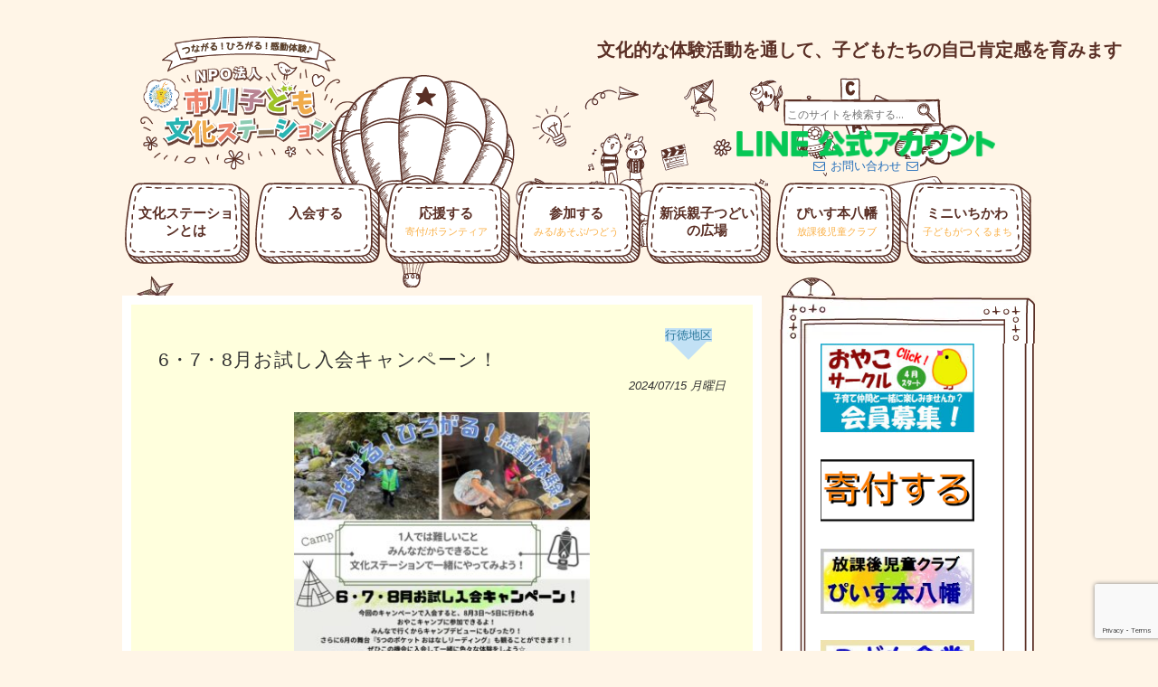

--- FILE ---
content_type: text/html; charset=UTF-8
request_url: https://www.kodomobst.org/info/17702.html
body_size: 62713
content:
<!DOCTYPE html>
<html lang="ja">
<head>
<meta charset="UTF-8" />
<meta name="viewport" content="width=device-width, initial-scale=1.0" />
<meta name="google-site-verification" content="ozEm5FZKb1Cfk1NK6GmAnhe0FvR5lyWqEW4w2K_IU-0" />

<link rel="preconnect dns-prefetch" href="//maxcdn.bootstrapcdn.com">
<link rel="preconnect dns-prefetch" href="//www.facebook.com">
<link rel="preconnect dns-prefetch" href="//web.facebook.com">
<link rel="preconnect dns-prefetch" href="//connect.facebook.net">
<link rel="preconnect dns-prefetch" href="//fonts.googleapis.com">
<link rel="preconnect dns-prefetch" href="//stats.wp.com">
<link rel="preconnect dns-prefetch" href="//pixel.wp.com">
<link rel="preconnect dns-prefetch" href="//www.googletagmanager.com">
<link rel="preconnect dns-prefetch" href="//www.google-analytics.com">
<link rel="preconnect dns-prefetch" href="//www.gstatic.com">
<link rel="preconnect dns-prefetch" href="//stats.g.doubleclick.net">
<link rel="preconnect dns-prefetch" href="//scontent-nrt1-1.xx.fbcdn.net">
<link rel="preconnect dns-prefetch" href="//static.xx.fbcdn.net">

<link rel="preload" href="/wp-content/uploads/2015/07/htl021.png" as="image">
<link rel="preload" href="https://www.kodomobst.org/wp-content/themes/pinboard_child20150716/images/htl03.png?4981" as="image">
<link rel="profile" href="https://gmpg.org/xfn/11" />
<link rel="pingback" href="https://www.kodomobst.org/xmlrpc.php" />
<link rel="preload" href="https://maxcdn.bootstrapcdn.com/font-awesome/4.3.0/css/font-awesome.min.css" as="style"/>

<link rel="preload" id="pinboard-css"  href="https://www.kodomobst.org/wp-content/themes/pinboard_child20150716/style.css" type="text/css" media="all" as="style" />
<link rel="preload" id="wp-block-library-css"  href="https://www.kodomobst.org/wp-includes/css/dist/block-library/style.min.css?ver=6.7.1" type="text/css" media="all"  as="style"  />
<link rel='preload' id='pinboard-web-font-css'  href='https://fonts.googleapis.com/css?family=Open+Sans:300,300italic,regular,italic,600,600italic|Oswald:300,300italic,regular,italic,600,600italic&#038;subset=latin' type='text/css' media='all' as="style"/>
<link rel="preload" id="colorbox-css"  href="https://www.kodomobst.org/wp-content/themes/pinboard/styles/colorbox.css" type="text/css" media="all"  as="style"/>

<!-- Global site tag (gtag.js) - Google Analytics -->
<!--
	<script async src="https://www.googletagmanager.com/gtag/js?id=UA-8355598-1"></script>
<script>
  window.dataLayer = window.dataLayer || [];
  function gtag(){dataLayer.push(arguments);}
  gtag('js', new Date());

  gtag('config', 'UA-8355598-1');
</script>
 -->
<link rel="stylesheet" href="https://maxcdn.bootstrapcdn.com/font-awesome/4.3.0/css/font-awesome.min.css">
<link rel="shortcut icon" href="/wp-content/themes/pinboard_child20150716/images/favicon.ico">
<title>6・7・8月お試し入会キャンペーン！　 &#8211; 市川子ども文化ステーション</title>
<meta name='robots' content='max-image-preview:large' />
	<style>img:is([sizes="auto" i], [sizes^="auto," i]) { contain-intrinsic-size: 3000px 1500px }</style>
	<link rel='dns-prefetch' href='//www.googletagmanager.com' />
<link rel="alternate" type="application/rss+xml" title="市川子ども文化ステーション &raquo; フィード" href="https://www.kodomobst.org/feed" />
<link rel="alternate" type="application/rss+xml" title="市川子ども文化ステーション &raquo; コメントフィード" href="https://www.kodomobst.org/comments/feed" />
<script type="text/javascript">
/* <![CDATA[ */
window._wpemojiSettings = {"baseUrl":"https:\/\/s.w.org\/images\/core\/emoji\/15.0.3\/72x72\/","ext":".png","svgUrl":"https:\/\/s.w.org\/images\/core\/emoji\/15.0.3\/svg\/","svgExt":".svg","source":{"concatemoji":"https:\/\/www.kodomobst.org\/wp-includes\/js\/wp-emoji-release.min.js?ver=6.7.1"}};
/*! This file is auto-generated */
!function(i,n){var o,s,e;function c(e){try{var t={supportTests:e,timestamp:(new Date).valueOf()};sessionStorage.setItem(o,JSON.stringify(t))}catch(e){}}function p(e,t,n){e.clearRect(0,0,e.canvas.width,e.canvas.height),e.fillText(t,0,0);var t=new Uint32Array(e.getImageData(0,0,e.canvas.width,e.canvas.height).data),r=(e.clearRect(0,0,e.canvas.width,e.canvas.height),e.fillText(n,0,0),new Uint32Array(e.getImageData(0,0,e.canvas.width,e.canvas.height).data));return t.every(function(e,t){return e===r[t]})}function u(e,t,n){switch(t){case"flag":return n(e,"\ud83c\udff3\ufe0f\u200d\u26a7\ufe0f","\ud83c\udff3\ufe0f\u200b\u26a7\ufe0f")?!1:!n(e,"\ud83c\uddfa\ud83c\uddf3","\ud83c\uddfa\u200b\ud83c\uddf3")&&!n(e,"\ud83c\udff4\udb40\udc67\udb40\udc62\udb40\udc65\udb40\udc6e\udb40\udc67\udb40\udc7f","\ud83c\udff4\u200b\udb40\udc67\u200b\udb40\udc62\u200b\udb40\udc65\u200b\udb40\udc6e\u200b\udb40\udc67\u200b\udb40\udc7f");case"emoji":return!n(e,"\ud83d\udc26\u200d\u2b1b","\ud83d\udc26\u200b\u2b1b")}return!1}function f(e,t,n){var r="undefined"!=typeof WorkerGlobalScope&&self instanceof WorkerGlobalScope?new OffscreenCanvas(300,150):i.createElement("canvas"),a=r.getContext("2d",{willReadFrequently:!0}),o=(a.textBaseline="top",a.font="600 32px Arial",{});return e.forEach(function(e){o[e]=t(a,e,n)}),o}function t(e){var t=i.createElement("script");t.src=e,t.defer=!0,i.head.appendChild(t)}"undefined"!=typeof Promise&&(o="wpEmojiSettingsSupports",s=["flag","emoji"],n.supports={everything:!0,everythingExceptFlag:!0},e=new Promise(function(e){i.addEventListener("DOMContentLoaded",e,{once:!0})}),new Promise(function(t){var n=function(){try{var e=JSON.parse(sessionStorage.getItem(o));if("object"==typeof e&&"number"==typeof e.timestamp&&(new Date).valueOf()<e.timestamp+604800&&"object"==typeof e.supportTests)return e.supportTests}catch(e){}return null}();if(!n){if("undefined"!=typeof Worker&&"undefined"!=typeof OffscreenCanvas&&"undefined"!=typeof URL&&URL.createObjectURL&&"undefined"!=typeof Blob)try{var e="postMessage("+f.toString()+"("+[JSON.stringify(s),u.toString(),p.toString()].join(",")+"));",r=new Blob([e],{type:"text/javascript"}),a=new Worker(URL.createObjectURL(r),{name:"wpTestEmojiSupports"});return void(a.onmessage=function(e){c(n=e.data),a.terminate(),t(n)})}catch(e){}c(n=f(s,u,p))}t(n)}).then(function(e){for(var t in e)n.supports[t]=e[t],n.supports.everything=n.supports.everything&&n.supports[t],"flag"!==t&&(n.supports.everythingExceptFlag=n.supports.everythingExceptFlag&&n.supports[t]);n.supports.everythingExceptFlag=n.supports.everythingExceptFlag&&!n.supports.flag,n.DOMReady=!1,n.readyCallback=function(){n.DOMReady=!0}}).then(function(){return e}).then(function(){var e;n.supports.everything||(n.readyCallback(),(e=n.source||{}).concatemoji?t(e.concatemoji):e.wpemoji&&e.twemoji&&(t(e.twemoji),t(e.wpemoji)))}))}((window,document),window._wpemojiSettings);
/* ]]> */
</script>
<style id='wp-emoji-styles-inline-css' type='text/css'>

	img.wp-smiley, img.emoji {
		display: inline !important;
		border: none !important;
		box-shadow: none !important;
		height: 1em !important;
		width: 1em !important;
		margin: 0 0.07em !important;
		vertical-align: -0.1em !important;
		background: none !important;
		padding: 0 !important;
	}
</style>
<link rel='stylesheet' id='wp-block-library-css' href='https://www.kodomobst.org/wp-includes/css/dist/block-library/style.min.css?ver=6.7.1' type='text/css' media='all' />
<style id='classic-theme-styles-inline-css' type='text/css'>
/*! This file is auto-generated */
.wp-block-button__link{color:#fff;background-color:#32373c;border-radius:9999px;box-shadow:none;text-decoration:none;padding:calc(.667em + 2px) calc(1.333em + 2px);font-size:1.125em}.wp-block-file__button{background:#32373c;color:#fff;text-decoration:none}
</style>
<style id='global-styles-inline-css' type='text/css'>
:root{--wp--preset--aspect-ratio--square: 1;--wp--preset--aspect-ratio--4-3: 4/3;--wp--preset--aspect-ratio--3-4: 3/4;--wp--preset--aspect-ratio--3-2: 3/2;--wp--preset--aspect-ratio--2-3: 2/3;--wp--preset--aspect-ratio--16-9: 16/9;--wp--preset--aspect-ratio--9-16: 9/16;--wp--preset--color--black: #000000;--wp--preset--color--cyan-bluish-gray: #abb8c3;--wp--preset--color--white: #ffffff;--wp--preset--color--pale-pink: #f78da7;--wp--preset--color--vivid-red: #cf2e2e;--wp--preset--color--luminous-vivid-orange: #ff6900;--wp--preset--color--luminous-vivid-amber: #fcb900;--wp--preset--color--light-green-cyan: #7bdcb5;--wp--preset--color--vivid-green-cyan: #00d084;--wp--preset--color--pale-cyan-blue: #8ed1fc;--wp--preset--color--vivid-cyan-blue: #0693e3;--wp--preset--color--vivid-purple: #9b51e0;--wp--preset--gradient--vivid-cyan-blue-to-vivid-purple: linear-gradient(135deg,rgba(6,147,227,1) 0%,rgb(155,81,224) 100%);--wp--preset--gradient--light-green-cyan-to-vivid-green-cyan: linear-gradient(135deg,rgb(122,220,180) 0%,rgb(0,208,130) 100%);--wp--preset--gradient--luminous-vivid-amber-to-luminous-vivid-orange: linear-gradient(135deg,rgba(252,185,0,1) 0%,rgba(255,105,0,1) 100%);--wp--preset--gradient--luminous-vivid-orange-to-vivid-red: linear-gradient(135deg,rgba(255,105,0,1) 0%,rgb(207,46,46) 100%);--wp--preset--gradient--very-light-gray-to-cyan-bluish-gray: linear-gradient(135deg,rgb(238,238,238) 0%,rgb(169,184,195) 100%);--wp--preset--gradient--cool-to-warm-spectrum: linear-gradient(135deg,rgb(74,234,220) 0%,rgb(151,120,209) 20%,rgb(207,42,186) 40%,rgb(238,44,130) 60%,rgb(251,105,98) 80%,rgb(254,248,76) 100%);--wp--preset--gradient--blush-light-purple: linear-gradient(135deg,rgb(255,206,236) 0%,rgb(152,150,240) 100%);--wp--preset--gradient--blush-bordeaux: linear-gradient(135deg,rgb(254,205,165) 0%,rgb(254,45,45) 50%,rgb(107,0,62) 100%);--wp--preset--gradient--luminous-dusk: linear-gradient(135deg,rgb(255,203,112) 0%,rgb(199,81,192) 50%,rgb(65,88,208) 100%);--wp--preset--gradient--pale-ocean: linear-gradient(135deg,rgb(255,245,203) 0%,rgb(182,227,212) 50%,rgb(51,167,181) 100%);--wp--preset--gradient--electric-grass: linear-gradient(135deg,rgb(202,248,128) 0%,rgb(113,206,126) 100%);--wp--preset--gradient--midnight: linear-gradient(135deg,rgb(2,3,129) 0%,rgb(40,116,252) 100%);--wp--preset--font-size--small: 13px;--wp--preset--font-size--medium: 20px;--wp--preset--font-size--large: 36px;--wp--preset--font-size--x-large: 42px;--wp--preset--spacing--20: 0.44rem;--wp--preset--spacing--30: 0.67rem;--wp--preset--spacing--40: 1rem;--wp--preset--spacing--50: 1.5rem;--wp--preset--spacing--60: 2.25rem;--wp--preset--spacing--70: 3.38rem;--wp--preset--spacing--80: 5.06rem;--wp--preset--shadow--natural: 6px 6px 9px rgba(0, 0, 0, 0.2);--wp--preset--shadow--deep: 12px 12px 50px rgba(0, 0, 0, 0.4);--wp--preset--shadow--sharp: 6px 6px 0px rgba(0, 0, 0, 0.2);--wp--preset--shadow--outlined: 6px 6px 0px -3px rgba(255, 255, 255, 1), 6px 6px rgba(0, 0, 0, 1);--wp--preset--shadow--crisp: 6px 6px 0px rgba(0, 0, 0, 1);}:where(.is-layout-flex){gap: 0.5em;}:where(.is-layout-grid){gap: 0.5em;}body .is-layout-flex{display: flex;}.is-layout-flex{flex-wrap: wrap;align-items: center;}.is-layout-flex > :is(*, div){margin: 0;}body .is-layout-grid{display: grid;}.is-layout-grid > :is(*, div){margin: 0;}:where(.wp-block-columns.is-layout-flex){gap: 2em;}:where(.wp-block-columns.is-layout-grid){gap: 2em;}:where(.wp-block-post-template.is-layout-flex){gap: 1.25em;}:where(.wp-block-post-template.is-layout-grid){gap: 1.25em;}.has-black-color{color: var(--wp--preset--color--black) !important;}.has-cyan-bluish-gray-color{color: var(--wp--preset--color--cyan-bluish-gray) !important;}.has-white-color{color: var(--wp--preset--color--white) !important;}.has-pale-pink-color{color: var(--wp--preset--color--pale-pink) !important;}.has-vivid-red-color{color: var(--wp--preset--color--vivid-red) !important;}.has-luminous-vivid-orange-color{color: var(--wp--preset--color--luminous-vivid-orange) !important;}.has-luminous-vivid-amber-color{color: var(--wp--preset--color--luminous-vivid-amber) !important;}.has-light-green-cyan-color{color: var(--wp--preset--color--light-green-cyan) !important;}.has-vivid-green-cyan-color{color: var(--wp--preset--color--vivid-green-cyan) !important;}.has-pale-cyan-blue-color{color: var(--wp--preset--color--pale-cyan-blue) !important;}.has-vivid-cyan-blue-color{color: var(--wp--preset--color--vivid-cyan-blue) !important;}.has-vivid-purple-color{color: var(--wp--preset--color--vivid-purple) !important;}.has-black-background-color{background-color: var(--wp--preset--color--black) !important;}.has-cyan-bluish-gray-background-color{background-color: var(--wp--preset--color--cyan-bluish-gray) !important;}.has-white-background-color{background-color: var(--wp--preset--color--white) !important;}.has-pale-pink-background-color{background-color: var(--wp--preset--color--pale-pink) !important;}.has-vivid-red-background-color{background-color: var(--wp--preset--color--vivid-red) !important;}.has-luminous-vivid-orange-background-color{background-color: var(--wp--preset--color--luminous-vivid-orange) !important;}.has-luminous-vivid-amber-background-color{background-color: var(--wp--preset--color--luminous-vivid-amber) !important;}.has-light-green-cyan-background-color{background-color: var(--wp--preset--color--light-green-cyan) !important;}.has-vivid-green-cyan-background-color{background-color: var(--wp--preset--color--vivid-green-cyan) !important;}.has-pale-cyan-blue-background-color{background-color: var(--wp--preset--color--pale-cyan-blue) !important;}.has-vivid-cyan-blue-background-color{background-color: var(--wp--preset--color--vivid-cyan-blue) !important;}.has-vivid-purple-background-color{background-color: var(--wp--preset--color--vivid-purple) !important;}.has-black-border-color{border-color: var(--wp--preset--color--black) !important;}.has-cyan-bluish-gray-border-color{border-color: var(--wp--preset--color--cyan-bluish-gray) !important;}.has-white-border-color{border-color: var(--wp--preset--color--white) !important;}.has-pale-pink-border-color{border-color: var(--wp--preset--color--pale-pink) !important;}.has-vivid-red-border-color{border-color: var(--wp--preset--color--vivid-red) !important;}.has-luminous-vivid-orange-border-color{border-color: var(--wp--preset--color--luminous-vivid-orange) !important;}.has-luminous-vivid-amber-border-color{border-color: var(--wp--preset--color--luminous-vivid-amber) !important;}.has-light-green-cyan-border-color{border-color: var(--wp--preset--color--light-green-cyan) !important;}.has-vivid-green-cyan-border-color{border-color: var(--wp--preset--color--vivid-green-cyan) !important;}.has-pale-cyan-blue-border-color{border-color: var(--wp--preset--color--pale-cyan-blue) !important;}.has-vivid-cyan-blue-border-color{border-color: var(--wp--preset--color--vivid-cyan-blue) !important;}.has-vivid-purple-border-color{border-color: var(--wp--preset--color--vivid-purple) !important;}.has-vivid-cyan-blue-to-vivid-purple-gradient-background{background: var(--wp--preset--gradient--vivid-cyan-blue-to-vivid-purple) !important;}.has-light-green-cyan-to-vivid-green-cyan-gradient-background{background: var(--wp--preset--gradient--light-green-cyan-to-vivid-green-cyan) !important;}.has-luminous-vivid-amber-to-luminous-vivid-orange-gradient-background{background: var(--wp--preset--gradient--luminous-vivid-amber-to-luminous-vivid-orange) !important;}.has-luminous-vivid-orange-to-vivid-red-gradient-background{background: var(--wp--preset--gradient--luminous-vivid-orange-to-vivid-red) !important;}.has-very-light-gray-to-cyan-bluish-gray-gradient-background{background: var(--wp--preset--gradient--very-light-gray-to-cyan-bluish-gray) !important;}.has-cool-to-warm-spectrum-gradient-background{background: var(--wp--preset--gradient--cool-to-warm-spectrum) !important;}.has-blush-light-purple-gradient-background{background: var(--wp--preset--gradient--blush-light-purple) !important;}.has-blush-bordeaux-gradient-background{background: var(--wp--preset--gradient--blush-bordeaux) !important;}.has-luminous-dusk-gradient-background{background: var(--wp--preset--gradient--luminous-dusk) !important;}.has-pale-ocean-gradient-background{background: var(--wp--preset--gradient--pale-ocean) !important;}.has-electric-grass-gradient-background{background: var(--wp--preset--gradient--electric-grass) !important;}.has-midnight-gradient-background{background: var(--wp--preset--gradient--midnight) !important;}.has-small-font-size{font-size: var(--wp--preset--font-size--small) !important;}.has-medium-font-size{font-size: var(--wp--preset--font-size--medium) !important;}.has-large-font-size{font-size: var(--wp--preset--font-size--large) !important;}.has-x-large-font-size{font-size: var(--wp--preset--font-size--x-large) !important;}
:where(.wp-block-post-template.is-layout-flex){gap: 1.25em;}:where(.wp-block-post-template.is-layout-grid){gap: 1.25em;}
:where(.wp-block-columns.is-layout-flex){gap: 2em;}:where(.wp-block-columns.is-layout-grid){gap: 2em;}
:root :where(.wp-block-pullquote){font-size: 1.5em;line-height: 1.6;}
</style>
<link rel='stylesheet' id='contact-form-7-css' href='https://www.kodomobst.org/wp-content/plugins/contact-form-7/includes/css/styles.css?ver=6.1.4' type='text/css' media='all' />
<link rel='stylesheet' id='pinboard-web-font-css' href='https://fonts.googleapis.com/css?family=Open+Sans:300,300italic,regular,italic,600,600italic|Oswald:300,300italic,regular,italic,600,600italic&#038;subset=latin' type='text/css' media='all' />
<link rel='stylesheet' id='pinboard-css' href='https://www.kodomobst.org/wp-content/themes/pinboard_child20150716/style.css' type='text/css' media='all' />
<link rel='stylesheet' id='colorbox-css' href='https://www.kodomobst.org/wp-content/themes/pinboard/styles/colorbox.css' type='text/css' media='all' />
	<!--[if lt IE 9]>
	<script src="https://www.kodomobst.org/wp-content/themes/pinboard/scripts/html5.js" type="text/javascript"></script>
	<![endif]-->
<script type="text/javascript" src="https://www.kodomobst.org/wp-content/themes/pinboard/scripts/ios-orientationchange-fix.js" id="ios-orientationchange-fix-js"></script>
<script type="text/javascript" src="https://www.kodomobst.org/wp-includes/js/jquery/jquery.min.js?ver=3.7.1" id="jquery-core-js"></script>
<script type="text/javascript" src="https://www.kodomobst.org/wp-includes/js/jquery/jquery-migrate.min.js?ver=3.4.1" id="jquery-migrate-js"></script>
<script type="text/javascript" src="https://www.kodomobst.org/wp-content/themes/pinboard/scripts/jquery.flexslider-min.js" id="flexslider-js"></script>
<script type="text/javascript" src="https://www.kodomobst.org/wp-content/themes/pinboard/scripts/jquery.fitvids.js" id="fitvids-js"></script>
<script type="text/javascript" src="https://www.kodomobst.org/wp-content/themes/pinboard/scripts/jquery.colorbox-min.js" id="colorbox-js"></script>

<!-- Site Kit によって追加された Google タグ（gtag.js）スニペット -->
<!-- Google アナリティクス スニペット (Site Kit が追加) -->
<script type="text/javascript" src="https://www.googletagmanager.com/gtag/js?id=G-7ZGBNNZNCR" id="google_gtagjs-js" async></script>
<script type="text/javascript" id="google_gtagjs-js-after">
/* <![CDATA[ */
window.dataLayer = window.dataLayer || [];function gtag(){dataLayer.push(arguments);}
gtag("set","linker",{"domains":["www.kodomobst.org"]});
gtag("js", new Date());
gtag("set", "developer_id.dZTNiMT", true);
gtag("config", "G-7ZGBNNZNCR");
/* ]]> */
</script>
<link rel="https://api.w.org/" href="https://www.kodomobst.org/wp-json/" /><link rel="EditURI" type="application/rsd+xml" title="RSD" href="https://www.kodomobst.org/xmlrpc.php?rsd" />
<meta name="generator" content="WordPress 6.7.1" />
<link rel="canonical" href="https://www.kodomobst.org/info/17702.html" />
<link rel='shortlink' href='https://www.kodomobst.org/?p=17702' />
<link rel="alternate" title="oEmbed (JSON)" type="application/json+oembed" href="https://www.kodomobst.org/wp-json/oembed/1.0/embed?url=https%3A%2F%2Fwww.kodomobst.org%2Finfo%2F17702.html" />
<link rel="alternate" title="oEmbed (XML)" type="text/xml+oembed" href="https://www.kodomobst.org/wp-json/oembed/1.0/embed?url=https%3A%2F%2Fwww.kodomobst.org%2Finfo%2F17702.html&#038;format=xml" />
<meta name="generator" content="Site Kit by Google 1.170.0" /><script>
/* <![CDATA[ */
	jQuery(window).load(function() {
			});
	jQuery(document).ready(function($) {
		$('#access .menu > li > a').each(function() {
			var title = $(this).attr('title');
			if(typeof title !== 'undefined' && title !== false) {
				$(this).append('<br /> <span>'+title+'</span>');
				$(this).removeAttr('title');
			}
		});
		function pinboard_move_elements(container) {
			if( container.hasClass('onecol') ) {
				var thumb = $('.entry-thumbnail', container);
				if('undefined' !== typeof thumb)
					$('.entry-container', container).before(thumb);
				var video = $('.entry-attachment', container);
				if('undefined' !== typeof video)
					$('.entry-container', container).before(video);
				var gallery = $('.post-gallery', container);
				if('undefined' !== typeof gallery)
					$('.entry-container', container).before(gallery);
				var meta = $('.entry-meta', container);
				if('undefined' !== typeof meta)
					$('.entry-container', container).after(meta);
			}
		}
		function pinboard_restore_elements(container) {
			if( container.hasClass('onecol') ) {
				var thumb = $('.entry-thumbnail', container);
				if('undefined' !== typeof thumb)
					$('.entry-header', container).after(thumb);
				var video = $('.entry-attachment', container);
				if('undefined' !== typeof video)
					$('.entry-header', container).after(video);
				var gallery = $('.post-gallery', container);
				if('undefined' !== typeof gallery)
					$('.entry-header', container).after(gallery);
				var meta = $('.entry-meta', container);
				if('undefined' !== typeof meta)
					$('.entry-header', container).append(meta);
				else
					$('.entry-header', container).html(meta.html());
			}
		}
		if( ($(window).width() > 960) || ($(document).width() > 960) ) {
			// Viewport is greater than tablet: portrait
		} else {
			$('#content .hentry').each(function() {
				pinboard_move_elements($(this));
			});
		}
		$(window).resize(function() {
			if( ($(window).width() > 960) || ($(document).width() > 960) ) {
									$('.page-template-template-full-width-php #content .hentry, .page-template-template-blog-full-width-php #content .hentry, .page-template-template-blog-four-col-php #content .hentry').each(function() {
						pinboard_restore_elements($(this));
					});
							} else {
				$('#content .hentry').each(function() {
					pinboard_move_elements($(this));
				});
			}
			if( ($(window).width() > 760) || ($(document).width() > 760) ) {
				var maxh = 0;
				$('#access .menu > li > a').each(function() {
					if(parseInt($(this).css('height'))>maxh) {
						maxh = parseInt($(this).css('height'));
					}
				});
				$('#access .menu > li > a').css('height', maxh);
			} else {
				$('#access .menu > li > a').css('height', 'auto');
			}
		});
		if( ($(window).width() > 760) || ($(document).width() > 760) ) {
			var maxh = 0;
			$('#access .menu > li > a').each(function() {
				var title = $(this).attr('title');
				if(typeof title !== 'undefined' && title !== false) {
					$(this).append('<br /> <span>'+title+'</span>');
					$(this).removeAttr('title');
				}
				if(parseInt($(this).css('height'))>maxh) {
					maxh = parseInt($(this).css('height'));
				}
			});
			$('#access .menu > li > a').css('height', maxh);
							$('#access li').mouseenter(function() {
					$(this).children('ul').css('display', 'none').stop(true, true).fadeIn(250).css('display', 'block').children('ul').css('display', 'none');
				});
				$('#access li').mouseleave(function() {
					$(this).children('ul').stop(true, true).fadeOut(250).css('display', 'block');
				});
					} else {
			$('#access li').each(function() {
				if($(this).children('ul').length)
					$(this).append('<span class="drop-down-toggle"><span class="drop-down-arrow"></span></span>');
			});
			$('.drop-down-toggle').click(function() {
				$(this).parent().children('ul').slideToggle(250);
			});
		}
				$('.entry-attachment audio, .entry-attachment video').mediaelementplayer({
			videoWidth: '100%',
			videoHeight: '100%',
			audioWidth: '100%',
			alwaysShowControls: true,
			features: ['playpause','progress','tracks','volume'],
			videoVolume: 'horizontal'
		});
		$(".entry-attachment, .entry-content").fitVids({ customSelector: "iframe[src*='wordpress.tv'], iframe[src*='www.dailymotion.com'], iframe[src*='blip.tv'], iframe[src*='www.viddler.com']"});
	});
	jQuery(window).load(function() {
					jQuery('.entry-content a[href$=".jpg"],.entry-content a[href$=".jpeg"],.entry-content a[href$=".png"],.entry-content a[href$=".gif"],a.colorbox').colorbox({
				maxWidth: '100%',
				maxHeight: '100%',
			});
			});
/* ]]> */
</script>
<style type="text/css">
			#header input#s {
			width:168px;
			box-shadow:inset 1px 1px 5px 1px rgba(0, 0, 0, .1);
			text-indent: 0;
		}
								#header {
			border-color: #7f0000;
		}
		#access {
			background: #7f0000;
		}
		@media screen and (max-width: 760px) {
			#access {
				background: none;
			}
		}
				#access li li {
			background: #7f0000;
		}
				#sidebar-wide,
		#sidebar-footer-wide,
		#current-location {
			background: #ffffff;
		}
														body {
			line-height:1.50em;
		}
				h1,
		.single .entry-title,
		.page .entry-title,
		.error404 .entry-title {
			font-size:1.80em;
			line-height:1.62em;
		}
				h2,
		.entry-title {
			font-size:1.60em;
			line-height:1.62em;
		}
				h3,
		.twocol .entry-title,
		.threecol .entry-title {
			font-size:1.40em;
			line-height:1.62em;
		}
				h4,
		.fourcol .entry-title {
			font-size:1.20em;
			line-height:1.62em;
		}
					.entry-content {
			font-size:13.00px;
			line-height:1.20em;
		}
		@media screen and (max-width: 640px) {
			.entry-content {
				font-size:12.00px;
				line-height:1.20em;
			}
		}
										a {
			color:#2b789b;
		}
				a:hover {
			color:#e84d22;
		}
				#access a {
			color:#ffffff;
		}
					#sidebar,
		#sidebar-left,
		#sidebar-right {
			color:#777777;
		}
				.widget-title {
			color:#999999;
		}
				.widget-area a {
			color:#256fba;
		}
							#copyright a {
			color:#7899ba;
		}
		</style>
<style type="text/css">
	#site-title a,
	#site-description {
		color:#333;
	}
</style>
<style type="text/css" id="custom-background-css">
body.custom-background { background-image: url("https://www.kodomobst.org/wp-content/themes/pinboard/images/bg.jpg"); background-position: left top; background-size: auto; background-repeat: repeat; background-attachment: scroll; }
</style>
	</head>

<body class="info-template-default single single-info postid-17702 custom-background">
<div id="fb-root"></div>
<script async defer crossorigin="anonymous" src="https://connect.facebook.net/ja_JP/sdk.js#xfbml=1&version=v10.0" nonce="ieNnGYo1"></script>

	<div id="wrapper">
		<header id="header">
				<div id="site-description">文化的な体験活動を通して、子どもたちの自己肯定感を育みます</div>
			<div id="site-title">
									<a href="https://www.kodomobst.org/" rel="home">
						<img src="https://www.kodomobst.org/wp-content/uploads/2015/07/htl021.png" alt="市川子ども文化ステーション" width="400" height="247" />
					</a>
								<a class="home" href="https://www.kodomobst.org/" rel="home">市川子ども文化ステーション</a>
						</div>
				<div id="sidebar-header" class="widget-area" role="complementary">
		<br />
<form role="search"method="get" id="searchform" action="https://www.kodomobst.org//" >
<input type="text" value="" placeholder="このサイトを検索する&#8230;"name="s" id="s" />
<input type="submit" id="searchsubmit" value="Search" /><br />
<span id="headermes"><a href="https://lin.ee/5hSSxJi" target="_blank"><img src="https://www.kodomobst.org/wp-content/uploads/2024/03/IMG_2545.png"width="100%">
<a href="https://www.kodomobst.org/inquery" target="_blank"><i class="fa fa-envelope-o fa-fw"></i>&nbsp;お問い合わせ&nbsp;<i class="fa fa-envelope-o fa-fw"></i></a></span>
</form>
	</div><!-- #sidebar-header -->
			<div class="clear"></div>
			<nav id="access">
				<a class="nav-show" href="#access">Show Navigation</a>
				<a class="nav-hide" href="#nogo">Hide Navigation</a>
				<div class="menu-%e3%83%88%e3%83%83%e3%83%97%e3%83%a1%e3%83%8b%e3%83%a5%e3%83%bc-container"><ul id="menu-%e3%83%88%e3%83%83%e3%83%97%e3%83%a1%e3%83%8b%e3%83%a5%e3%83%bc" class="menu"><li id="menu-item-166" class="menu-item menu-item-type-post_type menu-item-object-page menu-item-has-children menu-item-166"><a href="https://www.kodomobst.org/summary">文化ステーションとは</a>
<ul class="sub-menu">
	<li id="menu-item-13270" class="menu-item menu-item-type-custom menu-item-object-custom menu-item-13270"><a href="https://www.kodomobst.org/about#place" title="アクセス">問い合わせ　</a></li>
	<li id="menu-item-12903" class="menu-item menu-item-type-custom menu-item-object-custom menu-item-12903"><a href="https://www.kodomobst.org/about/about-project">主な事業</a></li>
	<li id="menu-item-12904" class="menu-item menu-item-type-custom menu-item-object-custom menu-item-12904"><a href="https://www.kodomobst.org/about/about-results">事業実績</a></li>
	<li id="menu-item-12905" class="menu-item menu-item-type-custom menu-item-object-custom menu-item-12905"><a href="https://www.kodomobst.org/about/about-history">沿革</a></li>
</ul>
</li>
<li id="menu-item-12948" class="menu-item menu-item-type-custom menu-item-object-custom menu-item-12948"><a href="https://www.kodomobst.org/member">入会する</a></li>
<li id="menu-item-12952" class="menu-item menu-item-type-custom menu-item-object-custom menu-item-12952"><a href="https://www.kodomobst.org/%e3%81%82%e3%81%aa%e3%81%9f%e3%81%ae%e5%af%84%e4%bb%98%e3%81%8c%e5%ad%90%e3%81%a9%e3%82%82%e3%81%ae%e6%88%90%e9%95%b7%e3%81%ab%e5%bf%85%e8%a6%81%e4%b8%8d%e5%8f%af%e6%ac%a0%e3%81%aa%e7%92%b0%e5%a2%83" title="寄付/ボランティア">応援する</a></li>
<li id="menu-item-12951" class="menu-item menu-item-type-custom menu-item-object-custom menu-item-has-children menu-item-12951"><a href="https://www.kodomobst.org/%e5%8f%82%e5%8a%a0%e3%81%99%e3%82%8b" title="みる/あそぶ/つどう">参加する</a>
<ul class="sub-menu">
	<li id="menu-item-266" class="menu-item menu-item-type-custom menu-item-object-custom menu-item-266"><a href="/arts" title="舞台,ワークショップ">みる</a></li>
	<li id="menu-item-186" class="menu-item menu-item-type-post_type menu-item-object-page menu-item-186"><a href="https://www.kodomobst.org/experience" title="体験/キャンプ">あそぶ</a></li>
	<li id="menu-item-189" class="menu-item menu-item-type-post_type menu-item-object-page menu-item-189"><a href="https://www.kodomobst.org/childcare" title="おやこサークル">子育て応援</a></li>
	<li id="menu-item-12957" class="menu-item menu-item-type-custom menu-item-object-custom menu-item-12957"><a href="https://www.kodomobst.org/__trashed">つなぐ食堂</a></li>
	<li id="menu-item-234" class="menu-item menu-item-type-post_type menu-item-object-page menu-item-234"><a href="https://www.kodomobst.org/culture" title="文化,勉強会">まなぶ/つどう</a></li>
</ul>
</li>
<li id="menu-item-12954" class="menu-item menu-item-type-custom menu-item-object-custom menu-item-12954"><a href="https://www.kodomobst.org/childcare/childcare-nihama">新浜親子つどいの広場</a></li>
<li id="menu-item-12953" class="menu-item menu-item-type-custom menu-item-object-custom menu-item-12953"><a href="https://www.kodomobst.org/peace-motoyawata" title="放課後児童クラブ">ぴいす本八幡</a></li>
<li id="menu-item-15252" class="menu-item menu-item-type-post_type menu-item-object-page menu-item-15252"><a href="https://www.kodomobst.org/miniichikawa2" title="子どもがつくるまち">ミニいちかわ</a></li>
</ul></div>				<div class="clear"></div>
			</nav><!-- #access -->
		</header><!-- #header -->	<div id="container">
		<section id="content" class="column threefourthcol">
							<article id="post-17702" class="content-info">

				<div class="content-info-head">
					<header>  	
					<div class="tag-info-section">
																		    								 
																							    																<span class="tag-info">
							    <span class="tag-%e8%a1%8c%e5%be%b3%e5%9c%b0%e5%8c%ba">
							        <a href="https://www.kodomobst.org/info/infotag/%e8%a1%8c%e5%be%b3%e5%9c%b0%e5%8c%ba">
							            行徳地区							        </a>
							     </span>
								 </span>
														    											</div>
					<div class="clear"></div>
					<h2 class="content-title first"><span>6・7・8月お試し入会キャンペーン！　</span></h2>   
					<p class="dateLabel"><time datetime="2024-07-15">2024/07/15 月曜日</time></p>  
					</header>
				    <div class="post">
						<p><img fetchpriority="high" decoding="async" class=" wp-image-17704 aligncenter" src="https://www.kodomobst.org/wp-content/uploads/2024/05/2024キャンペーン-169x300.jpg" alt="" width="327" height="580" srcset="https://www.kodomobst.org/wp-content/uploads/2024/05/2024キャンペーン-169x300.jpg 169w, https://www.kodomobst.org/wp-content/uploads/2024/05/2024キャンペーン-576x1024.jpg 576w, https://www.kodomobst.org/wp-content/uploads/2024/05/2024キャンペーン-768x1365.jpg 768w, https://www.kodomobst.org/wp-content/uploads/2024/05/2024キャンペーン-864x1536.jpg 864w, https://www.kodomobst.org/wp-content/uploads/2024/05/2024キャンペーン-700x1244.jpg 700w, https://www.kodomobst.org/wp-content/uploads/2024/05/2024キャンペーン-332x590.jpg 332w, https://www.kodomobst.org/wp-content/uploads/2024/05/2024キャンペーン.jpg 960w" sizes="(max-width: 327px) 100vw, 327px" /></p>
<p>1人では難しいこと　みんなだからできること　文化ステーションで一緒にやってみよう！</p>
<p>今回のキャンペーンで入会すると、8月3日～5日に行われる　おやこキャンプに参加できるよ！<br />
みんなで行くからキャンプデビューにもぴったり！ぜひこの機会に入会して一緒に色々な体験をしよう！</p>
<p><span style="font-family: 'Open Sans', sans-serif; font-size: 15px; font-style: normal; font-variant-ligatures: normal; font-variant-caps: normal; font-weight: 400;">おやこキャンプの詳細はこちら→<a href="https://www.kodomobst.org/info/17703.html">https://www.kodomobst.org/info/17703.html</a></span></p>
<p>さらに6月の舞台「５つのぽけっとおはなしリーディング」も観る事が出来ますぜひこの機会に入会して一緒に色々な体験をしよう☆彡</p>
<p>※3か月分一括で月会費を頂きます。（1カ月大人1500円4歳以上500円）<br />
※9月以降も継続の場合、9月分会費と一緒に入会金を納入していただきます（4歳以上1人500円）<br />
※キャンペーンは6月中に申し込みをした方が対象です。</p>
<p>文化ステーションでこんな体験ができたよ！<br />
・小学生の考えた企画で夜の公園を探検して花火をしたよ！<br />
・キャンプでお泊りして火おこし！川遊びをしたりみたことない虫を見つけたりご飯も炊けるようになりました♪<br />
・劇を観た後に、主人公になりきって、おうちでごっこ遊び<br />
舞台鑑賞はこころの栄養になっています。</p>
<p>今後の予定<br />
6月30日　鑑賞例会「５つのぽけっとお話リーディング<br />
7月15日　デイキャンプ（妙典河川敷）<br />
8月3日～5日　親子キャンプ（奥多摩）<br />
8月17日　夕涼み会<br />
9月以降も楽しい予定がたくさんあるよ！</p>
<p>会員になる→<a href="https://www.kodomobst.org/member">https://www.kodomobst.org/member</a></p>
<p>問い合わせ：市川子ども文化ステーション　行徳地区　047（395）7670</p>
<p>&nbsp;</p>
				    </div>
					<footer class="entry-utility">
																				<div class="social-bookmarks">
			<p>Did you like this article? Share it with your friends!</p>
							<div class="facebook-like">
					<div id="fb-root"></div>
					<script>
						(function(d, s, id) {
							var js, fjs = d.getElementsByTagName(s)[0];
							if (d.getElementById(id)) return;
							js = d.createElement(s); js.id = id;
							js.src = "//connect.facebook.net/en_US/all.js#xfbml=1";
							fjs.parentNode.insertBefore(js, fjs);
						}(document, 'script', 'facebook-jssdk'));
					</script>
					<div class="fb-like" data-href="https://www.kodomobst.org/info/17702.html" data-send="false" data-layout="button_count" data-width="110" data-show-faces="false" data-font="arial"></div>
				</div><!-- .facebook-like -->
										<div class="twitter-button">
					<a href="https://twitter.com/share" class="twitter-share-button" data-url="https://www.kodomobst.org/info/17702.html">Tweet</a>
					<script>!function(d,s,id){var js,fjs=d.getElementsByTagName(s)[0];if(!d.getElementById(id)){js=d.createElement(s);js.id=id;js.src="//platform.twitter.com/widgets.js";fjs.parentNode.insertBefore(js,fjs);}}(document,"script","twitter-wjs");</script>
				</div><!-- .twitter-button -->
										<div class="google-plusone">
					<div class="g-plusone" data-size="medium" data-href="https://www.kodomobst.org/info/17702.html"></div>
					<script type="text/javascript">
						(function() {
							var po = document.createElement('script'); po.type = 'text/javascript'; po.async = true;
							po.src = 'https://apis.google.com/js/plusone.js';
							var s = document.getElementsByTagName('script')[0]; s.parentNode.insertBefore(po, s);
						})();
					</script>
				</div><!-- .google-plusone -->
									<div class="clear"></div>
		</div><!-- .social-bookmarks -->
												</footer><!-- .entry-utility -->
				</div><!-- .entry -->
				

				<hr />
				<div class="clear"></div>
				<span class="nav-prev"><a href="https://www.kodomobst.org/info/17486.html" rel="prev">&laquo; 前のページ</a></span>          
				<span class="nav-next"><a href="https://www.kodomobst.org/info/17613.html" rel="next">次のページ &raquo;</a></span>
				<div class="clear"></div>
				</article><!-- .post -->
			
			<hr />
		 
			<p class="wpcf7-contact-form-not-found"><strong>エラー:</strong> コンタクトフォームが見つかりません。</p>				</section><!-- #content -->
					<div id="sidebar" class="column fourcol">

<div id="sidefrmatop"><div id="sidefrmbtop"></div></div>
<div class="ptbfr">
<div id="sidefrmamid">
<div id="sidefrmabk">
		<div id="sidebar-top" class="widget-area" role="complementary">
		<div class="column onecol"><aside id="enhancedtextwidget-8" class="widget widget_text enhanced-text-widget"><div class="textwidget widget-text"><p><a title="circle" href="/childcare-circle">
<img class="" title="おやこサークル募集" src="https://www.kodomobst.org/wp-content/themes/pinboard_child20150716/images/banners/banner_oyakocircle.jpg" alt="おやこサークル募集"  loading="lazy"/></a></p>
</div></aside><!-- .widget --></div><div class="column onecol"><aside id="enhancedtextwidget-28" class="widget widget_text enhanced-text-widget"><div class="textwidget widget-text"><p><a title="" href="https://www.kodomobst.org/%e3%81%82%e3%81%aa%e3%81%9f%e3%81%ae%e5%af%84%e4%bb%98%e3%81%8c%e5%ad%90%e3%81%a9%e3%82%82%e3%81%ae%e6%88%90%e9%95%b7%e3%81%ab%e5%bf%85%e8%a6%81%e4%b8%8d%e5%8f%af%e6%ac%a0%e3%81%aa%e7%92%b0%e5%a2%83"
><img class="" title="寄付する" src="https://www.kodomobst.org/wp-content/themes/pinboard_child20150716/images/banners/kihu_s.png" alt="" loading="lazy"/></a></p>


<p><a title="放課後児童クラブぴいす本八幡" href="https://www.kodomobst.org/peace-motoyawata" target="_blank"><img class="" title="ぴいす本八幡" src="https://www.kodomobst.org/wp-content/themes/pinboard_child20150716/images/banners/peace_logo_hp.jpg" alt="放課後児童クラブぴいす本八幡"  loading="lazy"/></a></p></div></aside><!-- .widget --></div><div class="column onecol"><aside id="enhancedtextwidget-27" class="widget widget_text enhanced-text-widget"><div class="textwidget widget-text"><!-- /kodomobstver2/wp-content/plugins/shortcodes-ultimate/assets/images/banners-->

<!-- kodomobstver2/wp-content/themes/pinboard_child20150716/images/banners -->
<p><a title="こども食堂" href="/https://www.kodomobst.org/__trashed"><img class="" title="こども食堂" src="https://www.kodomobst.org/wp-content/themes/pinboard_child20150716/images/banners/kodomoshokudo.jpg" alt="こども食堂"  loading="lazy"/></a></p>
</div></aside><!-- .widget --></div><div class="column onecol"><aside id="enhancedtextwidget-29" class="widget widget_text enhanced-text-widget"><div class="textwidget widget-text"><p><a title="市川市新浜親子つどいの広場" href="/childcare/childcare-nihama"><img class="" title="市川市新浜親子つどいの広場" src="https://www.kodomobst.org/wp-content/themes/pinboard_child20150716/images/banners/tsudoi_niihama_logo_hp.jpg" alt="市川市新浜親子つどいの広場"  loading="lazy"/></a></p></div></aside><!-- .widget --></div><div class="column onecol"><aside id="enhancedtextwidget-11" class="widget widget_text enhanced-text-widget"><div class="textwidget widget-text"><p><a title="FivePockets" href="/FivePockets"><img title="5つのぽけっとへ" src="https://www.kodomobst.org/wp-content/themes/pinboard_child20150716/images/banners/banner_5pockets.jpg" alt="5つのぽけっとへ" width="190" height="90"  loading="lazy"/></a></p>

</div></aside><!-- .widget --></div><div class="column onecol"><aside id="nav_menu-4" class="widget widget_nav_menu"><h2 class="widget-title">年齢別活動一覧</h2><div class="menu-%e5%b9%b4%e9%bd%a2%e5%88%a5%e6%b4%bb%e5%8b%95%e4%b8%80%e8%a6%a7-container"><ul id="menu-%e5%b9%b4%e9%bd%a2%e5%88%a5%e6%b4%bb%e5%8b%95%e4%b8%80%e8%a6%a7" class="menu"><li id="menu-item-886" class="menu-item menu-item-type-taxonomy menu-item-object-ages current-info-ancestor current-menu-parent current-info-parent menu-item-886"><a href="https://www.kodomobst.org/info/ages/ages-under3">０歳から３歳</a></li>
<li id="menu-item-887" class="menu-item menu-item-type-taxonomy menu-item-object-ages current-info-ancestor current-menu-parent current-info-parent menu-item-887"><a href="https://www.kodomobst.org/info/ages/ages-under6">４歳から６歳</a></li>
<li id="menu-item-888" class="menu-item menu-item-type-taxonomy menu-item-object-ages current-info-ancestor current-menu-parent current-info-parent menu-item-888"><a href="https://www.kodomobst.org/info/ages/ages-under9">小学校低学年</a></li>
<li id="menu-item-889" class="menu-item menu-item-type-taxonomy menu-item-object-ages current-info-ancestor current-menu-parent current-info-parent menu-item-889"><a href="https://www.kodomobst.org/info/ages/ages-under12">小学校高学年</a></li>
<li id="menu-item-890" class="menu-item menu-item-type-taxonomy menu-item-object-ages menu-item-890"><a href="https://www.kodomobst.org/info/ages/ages-young">中高生以上</a></li>
<li id="menu-item-891" class="menu-item menu-item-type-taxonomy menu-item-object-ages menu-item-891"><a href="https://www.kodomobst.org/info/ages/ages-adult">大人</a></li>
</ul></div></aside><!-- .widget --></div><div class="column onecol"><aside id="nav_menu-5" class="widget widget_nav_menu"><h2 class="widget-title">地区別活動一覧</h2><div class="menu-%e5%9c%b0%e5%8c%ba%e5%88%a5%e6%b4%bb%e5%8b%95%e4%b8%80%e8%a6%a7-container"><ul id="menu-%e5%9c%b0%e5%8c%ba%e5%88%a5%e6%b4%bb%e5%8b%95%e4%b8%80%e8%a6%a7" class="menu"><li id="menu-item-883" class="menu-item menu-item-type-taxonomy menu-item-object-area current-info-ancestor current-menu-parent current-info-parent menu-item-883"><a href="https://www.kodomobst.org/info/area/area-gyoutoku">行徳地区</a></li>
<li id="menu-item-884" class="menu-item menu-item-type-taxonomy menu-item-object-area menu-item-884"><a href="https://www.kodomobst.org/info/area/area-chuou">中央地区</a></li>
<li id="menu-item-885" class="menu-item menu-item-type-taxonomy menu-item-object-area menu-item-885"><a href="https://www.kodomobst.org/info/area/area-kita">北地区</a></li>
<li id="menu-item-4334" class="menu-item menu-item-type-taxonomy menu-item-object-area menu-item-4334"><a href="https://www.kodomobst.org/info/area/area-network">地域ネットワーク</a></li>
<li id="menu-item-10914" class="menu-item menu-item-type-taxonomy menu-item-object-area menu-item-10914"><a href="https://www.kodomobst.org/info/area/area-pease">ぴいす本八幡</a></li>
</ul></div></aside><!-- .widget --></div><div class="column onecol"><aside id="enhancedtextwidget-19" class="widget widget_text enhanced-text-widget"><h2 class="widget-title"><a href='/reports' >全ての活動報告</a></h2><div class="textwidget widget-text"><br />
<a href="/category/arts"><big><i class="fa fa-university "></i>&nbspみる</big></a>
<div class="listminWrap"><ul class="listmin"><li>
<article id="post-20369">
	<a href="https://www.kodomobst.org/202512/20369.html" rel="bookmark" title="Permanent Link to 人形劇団京芸『とどろヶ淵のメッケ』いのちの水をとりもどせ">
	<span>人形劇団京芸『とどろヶ淵のメッケ』いのちの水をとりもどせ</span>
		</a>
</article>
</li><li>
<article id="post-20228">
	<a href="https://www.kodomobst.org/202511/20228.html" rel="bookmark" title="Permanent Link to 「走れメロス」（影絵劇団かしの樹）">
	<span>「走れメロス」（影絵劇団かしの樹）</span>
		</a>
</article>
</li><li>
<article id="post-20150">
	<a href="https://www.kodomobst.org/202510/20150.html" rel="bookmark" title="Permanent Link to サブリミット サーカス忍者 ショー＆ワークショップ">
	<span>サブリミット サーカス忍者 ショー＆ワークショップ</span>
		</a>
</article>
</li></ul></div><a href="category/arts/" class="textmore" ></a><div class="clear"></div>
<br />

<a href="/category/experience"><big><i class="fa fa-flag"></i>&nbspあそぶ</big></a>
<div class="listminWrap"><ul class="listmin"><li>
<article id="post-20310">
	<a href="https://www.kodomobst.org/202512/20310.html" rel="bookmark" title="Permanent Link to アフターデイキャンプ2025">
	<span>アフターデイキャンプ2025</span>
		</a>
</article>
</li><li>
<article id="post-19765">
	<a href="https://www.kodomobst.org/202510/19765.html" rel="bookmark" title="Permanent Link to 子どもがつくるまち「ミニいちかわ2025」子どもスタッフ会議">
	<span>子どもがつくるまち「ミニいちかわ2025」子どもスタッフ会議</span>
		</a>
</article>
</li><li>
<article id="post-20183">
	<a href="https://www.kodomobst.org/202510/20183.html" rel="bookmark" title="Permanent Link to 「ミニいちかわ2025」行徳駅前公園会場は終了しました。">
	<span>「ミニいちかわ2025」行徳駅前公園会場は終了しました。</span>
		</a>
</article>
</li></ul></div><a href="category/experience/" class="textmore" ></a><div class="clear"></div>
<br />

<a href="/category/culture"><big><i class="fa fa-comments"></i>&nbspまなぶ／つどう</big></a>
<div class="listminWrap"><ul class="listmin"><li>
<article id="post-19900">
	<a href="https://www.kodomobst.org/202509/19900.html" rel="bookmark" title="Permanent Link to ぴょんぴょん・ココナッツ合同夏遠足〜in現産館">
	<span>ぴょんぴょん・ココナッツ合同夏遠足〜in現産館</span>
		</a>
</article>
</li><li>
<article id="post-20106">
	<a href="https://www.kodomobst.org/202508/20106.html" rel="bookmark" title="Permanent Link to 2025 8月「ぴいす夏祭り」">
	<span>2025 8月「ぴいす夏祭り」</span>
		</a>
</article>
</li><li>
<article id="post-19822">
	<a href="https://www.kodomobst.org/202508/19822.html" rel="bookmark" title="Permanent Link to たんぽぽサークル　夕涼み花火大会">
	<span>たんぽぽサークル　夕涼み花火大会</span>
		</a>
</article>
</li></ul></div><a href="category/study/" class="textmore" ></a><div class="clear"></div>
<br />

<a href="/category/childcare"><big><i class="fa fa-child"></i>&nbsp子育て応援</big></a>
<div class="listminWrap"><ul class="listmin"><li>
<article id="post-20409">
	<a href="https://www.kodomobst.org/202601/20409.html" rel="bookmark" title="Permanent Link to 行徳のおやこサークル　クレヨンクラブ　おやこでエアロビ！">
	<span>行徳のおやこサークル　クレヨンクラブ　おやこでエアロビ！</span>
		</a>
</article>
</li><li>
<article id="post-20385">
	<a href="https://www.kodomobst.org/202601/20385.html" rel="bookmark" title="Permanent Link to お正月工作あそび@ぴょんぴょんキッズ">
	<span>お正月工作あそび@ぴょんぴょんキッズ</span>
		</a>
</article>
</li><li>
<article id="post-20381">
	<a href="https://www.kodomobst.org/202601/20381.html" rel="bookmark" title="Permanent Link to クリスマス会@ぴょんぴょんキッズ">
	<span>クリスマス会@ぴょんぴょんキッズ</span>
		</a>
</article>
</li></ul></div><a href="category/childcare/" class="textmore" ></a><div class="clear"></div>
<br />

<a href="/category/exp-independence"><big><i class="fa fa-cubes"></i>&nbspこどもの参画</big></a>
<div class="listminWrap"><ul class="listmin"><li>
<article id="post-19765">
	<a href="https://www.kodomobst.org/202510/19765.html" rel="bookmark" title="Permanent Link to 子どもがつくるまち「ミニいちかわ2025」子どもスタッフ会議">
	<span>子どもがつくるまち「ミニいちかわ2025」子どもスタッフ会議</span>
		</a>
</article>
</li><li>
<article id="post-20183">
	<a href="https://www.kodomobst.org/202510/20183.html" rel="bookmark" title="Permanent Link to 「ミニいちかわ2025」行徳駅前公園会場は終了しました。">
	<span>「ミニいちかわ2025」行徳駅前公園会場は終了しました。</span>
		</a>
</article>
</li><li>
<article id="post-20042">
	<a href="https://www.kodomobst.org/202510/20042.html" rel="bookmark" title="Permanent Link to 「ミニ☆いちかわ2025」は終了しました。">
	<span>「ミニ☆いちかわ2025」は終了しました。</span>
		</a>
</article>
</li></ul></div><a href="category//exp-independence/" class="textmore" ></a><div class="clear"></div></div></aside><!-- .widget --></div><div class="column onecol"><aside id="enhancedtextwidget-17" class="widget widget_text enhanced-text-widget"><h2 class="widget-title">リンク</h2><div class="textwidget widget-text"><a href="/link">Link</a></div></aside><!-- .widget --></div><div class="column onecol"><aside id="enhancedtextwidget-15" class="widget widget_text enhanced-text-widget"><div class="textwidget widget-text"><div class="fb-page" data-href="https://www.facebook.com/kodomobst" data-tabs="timeline" data-width="190" data-height="380" data-small-header="false" data-adapt-container-width="true" data-hide-cover="false" data-show-facepile="false"><blockquote cite="https://www.facebook.com/kodomobst" class="fb-xfbml-parse-ignore"><a href="https://www.facebook.com/kodomobst">NPO法人市川子ども文化ステーション</a></blockquote></div></div></aside><!-- .widget --></div>	</div><!-- #sidebar-top -->
			</div>
</div>
<div id="sidefrmbmid"></div>
</div>
<div id="sidefrmbb"><div id="sidefrmcb"></div></div>

</div><!-- #sidebar -->			</div><!-- #container -->
				<div id="footer">
				<div id="footer-area" class="widget-area" role="complementary">
		<div class="column threecol"><aside id="nav_menu-3" class="widget widget_nav_menu"><div class="menu-%e3%83%95%e3%83%83%e3%82%bf%e3%83%bc%e3%83%a1%e3%83%8b%e3%83%a5%e3%83%bc-container"><ul id="menu-%e3%83%95%e3%83%83%e3%82%bf%e3%83%bc%e3%83%a1%e3%83%8b%e3%83%a5%e3%83%bc" class="menu"><li id="menu-item-282" class="menu-item menu-item-type-post_type menu-item-object-page menu-item-has-children menu-item-282"><a href="https://www.kodomobst.org/about">NPO法人市川子ども文化ステーションとは？</a>
<ul class="sub-menu">
	<li id="menu-item-745" class="menu-item menu-item-type-custom menu-item-object-custom menu-item-has-children menu-item-745"><a href="/about#place">アクセス</a>
	<ul class="sub-menu">
		<li id="menu-item-245" class="menu-item menu-item-type-post_type menu-item-object-page menu-item-245"><a target="_blank" href="https://www.kodomobst.org/member">入会案内</a></li>
	</ul>
</li>
	<li id="menu-item-285" class="menu-item menu-item-type-post_type menu-item-object-page menu-item-285"><a href="https://www.kodomobst.org/about/about-base">概要</a></li>
	<li id="menu-item-283" class="menu-item menu-item-type-post_type menu-item-object-page menu-item-283"><a href="https://www.kodomobst.org/about/about-project">主な事業</a></li>
	<li id="menu-item-284" class="menu-item menu-item-type-post_type menu-item-object-page menu-item-284"><a href="https://www.kodomobst.org/about/about-results">事業実績</a></li>
	<li id="menu-item-286" class="menu-item menu-item-type-post_type menu-item-object-page menu-item-286"><a href="https://www.kodomobst.org/about/about-history">沿革</a></li>
</ul>
</li>
<li id="menu-item-244" class="menu-item menu-item-type-post_type menu-item-object-page menu-item-244"><a href="https://www.kodomobst.org/volunteer">ボランティア募集</a></li>
<li id="menu-item-746" class="menu-item menu-item-type-custom menu-item-object-custom menu-item-746"><a href="/inquery">お問い合わせ</a></li>
</ul></div></aside><!-- .widget --></div><div class="column threecol"><aside id="enhancedtextwidget-24" class="widget widget_text enhanced-text-widget"><div class="textwidget widget-text"><center>市川子ども文化ステーションは、「子どもの権利条約」を大切にしています</center></div></aside><!-- .widget --></div>		<div class="clear"></div>
	</div><!-- #footer-area -->
			<div id="copyright">
				<p class="copyright twocol">© 2000-2026 市川子ども文化ステーション</p>
								<div class="clear"></div>
			</div><!-- #copyright -->
		</div><!-- #footer -->
	</div><!-- #wrapper -->
<script type="text/javascript" src="https://www.kodomobst.org/wp-includes/js/dist/hooks.min.js?ver=4d63a3d491d11ffd8ac6" id="wp-hooks-js"></script>
<script type="text/javascript" src="https://www.kodomobst.org/wp-includes/js/dist/i18n.min.js?ver=5e580eb46a90c2b997e6" id="wp-i18n-js"></script>
<script type="text/javascript" id="wp-i18n-js-after">
/* <![CDATA[ */
wp.i18n.setLocaleData( { 'text direction\u0004ltr': [ 'ltr' ] } );
/* ]]> */
</script>
<script type="text/javascript" src="https://www.kodomobst.org/wp-content/plugins/contact-form-7/includes/swv/js/index.js?ver=6.1.4" id="swv-js"></script>
<script type="text/javascript" id="contact-form-7-js-translations">
/* <![CDATA[ */
( function( domain, translations ) {
	var localeData = translations.locale_data[ domain ] || translations.locale_data.messages;
	localeData[""].domain = domain;
	wp.i18n.setLocaleData( localeData, domain );
} )( "contact-form-7", {"translation-revision-date":"2025-11-30 08:12:23+0000","generator":"GlotPress\/4.0.3","domain":"messages","locale_data":{"messages":{"":{"domain":"messages","plural-forms":"nplurals=1; plural=0;","lang":"ja_JP"},"This contact form is placed in the wrong place.":["\u3053\u306e\u30b3\u30f3\u30bf\u30af\u30c8\u30d5\u30a9\u30fc\u30e0\u306f\u9593\u9055\u3063\u305f\u4f4d\u7f6e\u306b\u7f6e\u304b\u308c\u3066\u3044\u307e\u3059\u3002"],"Error:":["\u30a8\u30e9\u30fc:"]}},"comment":{"reference":"includes\/js\/index.js"}} );
/* ]]> */
</script>
<script type="text/javascript" id="contact-form-7-js-before">
/* <![CDATA[ */
var wpcf7 = {
    "api": {
        "root": "https:\/\/www.kodomobst.org\/wp-json\/",
        "namespace": "contact-form-7\/v1"
    }
};
/* ]]> */
</script>
<script type="text/javascript" src="https://www.kodomobst.org/wp-content/plugins/contact-form-7/includes/js/index.js?ver=6.1.4" id="contact-form-7-js"></script>
<script type="text/javascript" id="mediaelement-core-js-before">
/* <![CDATA[ */
var mejsL10n = {"language":"ja","strings":{"mejs.download-file":"\u30d5\u30a1\u30a4\u30eb\u3092\u30c0\u30a6\u30f3\u30ed\u30fc\u30c9","mejs.install-flash":"\u3054\u5229\u7528\u306e\u30d6\u30e9\u30a6\u30b6\u30fc\u306f Flash Player \u304c\u7121\u52b9\u306b\u306a\u3063\u3066\u3044\u308b\u304b\u3001\u30a4\u30f3\u30b9\u30c8\u30fc\u30eb\u3055\u308c\u3066\u3044\u307e\u305b\u3093\u3002Flash Player \u30d7\u30e9\u30b0\u30a4\u30f3\u3092\u6709\u52b9\u306b\u3059\u308b\u304b\u3001\u6700\u65b0\u30d0\u30fc\u30b8\u30e7\u30f3\u3092 https:\/\/get.adobe.com\/jp\/flashplayer\/ \u304b\u3089\u30a4\u30f3\u30b9\u30c8\u30fc\u30eb\u3057\u3066\u304f\u3060\u3055\u3044\u3002","mejs.fullscreen":"\u30d5\u30eb\u30b9\u30af\u30ea\u30fc\u30f3","mejs.play":"\u518d\u751f","mejs.pause":"\u505c\u6b62","mejs.time-slider":"\u30bf\u30a4\u30e0\u30b9\u30e9\u30a4\u30c0\u30fc","mejs.time-help-text":"1\u79d2\u9032\u3080\u306b\u306f\u5de6\u53f3\u77e2\u5370\u30ad\u30fc\u3092\u300110\u79d2\u9032\u3080\u306b\u306f\u4e0a\u4e0b\u77e2\u5370\u30ad\u30fc\u3092\u4f7f\u3063\u3066\u304f\u3060\u3055\u3044\u3002","mejs.live-broadcast":"\u751f\u653e\u9001","mejs.volume-help-text":"\u30dc\u30ea\u30e5\u30fc\u30e0\u8abf\u7bc0\u306b\u306f\u4e0a\u4e0b\u77e2\u5370\u30ad\u30fc\u3092\u4f7f\u3063\u3066\u304f\u3060\u3055\u3044\u3002","mejs.unmute":"\u30df\u30e5\u30fc\u30c8\u89e3\u9664","mejs.mute":"\u30df\u30e5\u30fc\u30c8","mejs.volume-slider":"\u30dc\u30ea\u30e5\u30fc\u30e0\u30b9\u30e9\u30a4\u30c0\u30fc","mejs.video-player":"\u52d5\u753b\u30d7\u30ec\u30fc\u30e4\u30fc","mejs.audio-player":"\u97f3\u58f0\u30d7\u30ec\u30fc\u30e4\u30fc","mejs.captions-subtitles":"\u30ad\u30e3\u30d7\u30b7\u30e7\u30f3\/\u5b57\u5e55","mejs.captions-chapters":"\u30c1\u30e3\u30d7\u30bf\u30fc","mejs.none":"\u306a\u3057","mejs.afrikaans":"\u30a2\u30d5\u30ea\u30ab\u30fc\u30f3\u30b9\u8a9e","mejs.albanian":"\u30a2\u30eb\u30d0\u30cb\u30a2\u8a9e","mejs.arabic":"\u30a2\u30e9\u30d3\u30a2\u8a9e","mejs.belarusian":"\u30d9\u30e9\u30eb\u30fc\u30b7\u8a9e","mejs.bulgarian":"\u30d6\u30eb\u30ac\u30ea\u30a2\u8a9e","mejs.catalan":"\u30ab\u30bf\u30ed\u30cb\u30a2\u8a9e","mejs.chinese":"\u4e2d\u56fd\u8a9e","mejs.chinese-simplified":"\u4e2d\u56fd\u8a9e (\u7c21\u4f53\u5b57)","mejs.chinese-traditional":"\u4e2d\u56fd\u8a9e (\u7e41\u4f53\u5b57)","mejs.croatian":"\u30af\u30ed\u30a2\u30c1\u30a2\u8a9e","mejs.czech":"\u30c1\u30a7\u30b3\u8a9e","mejs.danish":"\u30c7\u30f3\u30de\u30fc\u30af\u8a9e","mejs.dutch":"\u30aa\u30e9\u30f3\u30c0\u8a9e","mejs.english":"\u82f1\u8a9e","mejs.estonian":"\u30a8\u30b9\u30c8\u30cb\u30a2\u8a9e","mejs.filipino":"\u30d5\u30a3\u30ea\u30d4\u30f3\u8a9e","mejs.finnish":"\u30d5\u30a3\u30f3\u30e9\u30f3\u30c9\u8a9e","mejs.french":"\u30d5\u30e9\u30f3\u30b9\u8a9e","mejs.galician":"\u30ac\u30ea\u30b7\u30a2\u8a9e","mejs.german":"\u30c9\u30a4\u30c4\u8a9e","mejs.greek":"\u30ae\u30ea\u30b7\u30e3\u8a9e","mejs.haitian-creole":"\u30cf\u30a4\u30c1\u8a9e","mejs.hebrew":"\u30d8\u30d6\u30e9\u30a4\u8a9e","mejs.hindi":"\u30d2\u30f3\u30c7\u30a3\u30fc\u8a9e","mejs.hungarian":"\u30cf\u30f3\u30ac\u30ea\u30fc\u8a9e","mejs.icelandic":"\u30a2\u30a4\u30b9\u30e9\u30f3\u30c9\u8a9e","mejs.indonesian":"\u30a4\u30f3\u30c9\u30cd\u30b7\u30a2\u8a9e","mejs.irish":"\u30a2\u30a4\u30eb\u30e9\u30f3\u30c9\u8a9e","mejs.italian":"\u30a4\u30bf\u30ea\u30a2\u8a9e","mejs.japanese":"\u65e5\u672c\u8a9e","mejs.korean":"\u97d3\u56fd\u8a9e","mejs.latvian":"\u30e9\u30c8\u30d3\u30a2\u8a9e","mejs.lithuanian":"\u30ea\u30c8\u30a2\u30cb\u30a2\u8a9e","mejs.macedonian":"\u30de\u30b1\u30c9\u30cb\u30a2\u8a9e","mejs.malay":"\u30de\u30ec\u30fc\u8a9e","mejs.maltese":"\u30de\u30eb\u30bf\u8a9e","mejs.norwegian":"\u30ce\u30eb\u30a6\u30a7\u30fc\u8a9e","mejs.persian":"\u30da\u30eb\u30b7\u30a2\u8a9e","mejs.polish":"\u30dd\u30fc\u30e9\u30f3\u30c9\u8a9e","mejs.portuguese":"\u30dd\u30eb\u30c8\u30ac\u30eb\u8a9e","mejs.romanian":"\u30eb\u30fc\u30de\u30cb\u30a2\u8a9e","mejs.russian":"\u30ed\u30b7\u30a2\u8a9e","mejs.serbian":"\u30bb\u30eb\u30d3\u30a2\u8a9e","mejs.slovak":"\u30b9\u30ed\u30d0\u30ad\u30a2\u8a9e","mejs.slovenian":"\u30b9\u30ed\u30d9\u30cb\u30a2\u8a9e","mejs.spanish":"\u30b9\u30da\u30a4\u30f3\u8a9e","mejs.swahili":"\u30b9\u30ef\u30d2\u30ea\u8a9e","mejs.swedish":"\u30b9\u30a6\u30a7\u30fc\u30c7\u30f3\u8a9e","mejs.tagalog":"\u30bf\u30ac\u30ed\u30b0\u8a9e","mejs.thai":"\u30bf\u30a4\u8a9e","mejs.turkish":"\u30c8\u30eb\u30b3\u8a9e","mejs.ukrainian":"\u30a6\u30af\u30e9\u30a4\u30ca\u8a9e","mejs.vietnamese":"\u30d9\u30c8\u30ca\u30e0\u8a9e","mejs.welsh":"\u30a6\u30a7\u30fc\u30eb\u30ba\u8a9e","mejs.yiddish":"\u30a4\u30c7\u30a3\u30c3\u30b7\u30e5\u8a9e"}};
/* ]]> */
</script>
<script type="text/javascript" src="https://www.kodomobst.org/wp-includes/js/mediaelement/mediaelement-and-player.min.js?ver=4.2.17" id="mediaelement-core-js"></script>
<script type="text/javascript" src="https://www.kodomobst.org/wp-includes/js/mediaelement/mediaelement-migrate.min.js?ver=6.7.1" id="mediaelement-migrate-js"></script>
<script type="text/javascript" id="mediaelement-js-extra">
/* <![CDATA[ */
var _wpmejsSettings = {"pluginPath":"\/wp-includes\/js\/mediaelement\/","classPrefix":"mejs-","stretching":"responsive","audioShortcodeLibrary":"mediaelement","videoShortcodeLibrary":"mediaelement"};
/* ]]> */
</script>
<script type="text/javascript" src="https://www.kodomobst.org/wp-includes/js/mediaelement/wp-mediaelement.min.js?ver=6.7.1" id="wp-mediaelement-js"></script>
<script type="text/javascript" src="https://www.kodomobst.org/wp-includes/js/comment-reply.min.js?ver=6.7.1" id="comment-reply-js" async="async" data-wp-strategy="async"></script>
<script type="text/javascript" src="https://www.google.com/recaptcha/api.js?render=6LeeTtEaAAAAAMhuliiiuSNkpGCpYex7Vp29Tviu&amp;ver=3.0" id="google-recaptcha-js"></script>
<script type="text/javascript" src="https://www.kodomobst.org/wp-includes/js/dist/vendor/wp-polyfill.min.js?ver=3.15.0" id="wp-polyfill-js"></script>
<script type="text/javascript" id="wpcf7-recaptcha-js-before">
/* <![CDATA[ */
var wpcf7_recaptcha = {
    "sitekey": "6LeeTtEaAAAAAMhuliiiuSNkpGCpYex7Vp29Tviu",
    "actions": {
        "homepage": "homepage",
        "contactform": "contactform"
    }
};
/* ]]> */
</script>
<script type="text/javascript" src="https://www.kodomobst.org/wp-content/plugins/contact-form-7/modules/recaptcha/index.js?ver=6.1.4" id="wpcf7-recaptcha-js"></script>
<script defer type="text/javascript" src="https://www.kodomobst.org/wp-content/plugins/akismet/_inc/akismet-frontend.js?ver=1763001335" id="akismet-frontend-js"></script>
</body>
</html>

--- FILE ---
content_type: text/html; charset=utf-8
request_url: https://accounts.google.com/o/oauth2/postmessageRelay?parent=https%3A%2F%2Fwww.kodomobst.org&jsh=m%3B%2F_%2Fscs%2Fabc-static%2F_%2Fjs%2Fk%3Dgapi.lb.en.OE6tiwO4KJo.O%2Fd%3D1%2Frs%3DAHpOoo_Itz6IAL6GO-n8kgAepm47TBsg1Q%2Fm%3D__features__
body_size: 162
content:
<!DOCTYPE html><html><head><title></title><meta http-equiv="content-type" content="text/html; charset=utf-8"><meta http-equiv="X-UA-Compatible" content="IE=edge"><meta name="viewport" content="width=device-width, initial-scale=1, minimum-scale=1, maximum-scale=1, user-scalable=0"><script src='https://ssl.gstatic.com/accounts/o/2580342461-postmessagerelay.js' nonce="2JuFHL_ubmxkgscuFySx-A"></script></head><body><script type="text/javascript" src="https://apis.google.com/js/rpc:shindig_random.js?onload=init" nonce="2JuFHL_ubmxkgscuFySx-A"></script></body></html>

--- FILE ---
content_type: text/html; charset=utf-8
request_url: https://www.google.com/recaptcha/api2/anchor?ar=1&k=6LeeTtEaAAAAAMhuliiiuSNkpGCpYex7Vp29Tviu&co=aHR0cHM6Ly93d3cua29kb21vYnN0Lm9yZzo0NDM.&hl=en&v=PoyoqOPhxBO7pBk68S4YbpHZ&size=invisible&anchor-ms=20000&execute-ms=30000&cb=lsl8dfsr09zv
body_size: 48960
content:
<!DOCTYPE HTML><html dir="ltr" lang="en"><head><meta http-equiv="Content-Type" content="text/html; charset=UTF-8">
<meta http-equiv="X-UA-Compatible" content="IE=edge">
<title>reCAPTCHA</title>
<style type="text/css">
/* cyrillic-ext */
@font-face {
  font-family: 'Roboto';
  font-style: normal;
  font-weight: 400;
  font-stretch: 100%;
  src: url(//fonts.gstatic.com/s/roboto/v48/KFO7CnqEu92Fr1ME7kSn66aGLdTylUAMa3GUBHMdazTgWw.woff2) format('woff2');
  unicode-range: U+0460-052F, U+1C80-1C8A, U+20B4, U+2DE0-2DFF, U+A640-A69F, U+FE2E-FE2F;
}
/* cyrillic */
@font-face {
  font-family: 'Roboto';
  font-style: normal;
  font-weight: 400;
  font-stretch: 100%;
  src: url(//fonts.gstatic.com/s/roboto/v48/KFO7CnqEu92Fr1ME7kSn66aGLdTylUAMa3iUBHMdazTgWw.woff2) format('woff2');
  unicode-range: U+0301, U+0400-045F, U+0490-0491, U+04B0-04B1, U+2116;
}
/* greek-ext */
@font-face {
  font-family: 'Roboto';
  font-style: normal;
  font-weight: 400;
  font-stretch: 100%;
  src: url(//fonts.gstatic.com/s/roboto/v48/KFO7CnqEu92Fr1ME7kSn66aGLdTylUAMa3CUBHMdazTgWw.woff2) format('woff2');
  unicode-range: U+1F00-1FFF;
}
/* greek */
@font-face {
  font-family: 'Roboto';
  font-style: normal;
  font-weight: 400;
  font-stretch: 100%;
  src: url(//fonts.gstatic.com/s/roboto/v48/KFO7CnqEu92Fr1ME7kSn66aGLdTylUAMa3-UBHMdazTgWw.woff2) format('woff2');
  unicode-range: U+0370-0377, U+037A-037F, U+0384-038A, U+038C, U+038E-03A1, U+03A3-03FF;
}
/* math */
@font-face {
  font-family: 'Roboto';
  font-style: normal;
  font-weight: 400;
  font-stretch: 100%;
  src: url(//fonts.gstatic.com/s/roboto/v48/KFO7CnqEu92Fr1ME7kSn66aGLdTylUAMawCUBHMdazTgWw.woff2) format('woff2');
  unicode-range: U+0302-0303, U+0305, U+0307-0308, U+0310, U+0312, U+0315, U+031A, U+0326-0327, U+032C, U+032F-0330, U+0332-0333, U+0338, U+033A, U+0346, U+034D, U+0391-03A1, U+03A3-03A9, U+03B1-03C9, U+03D1, U+03D5-03D6, U+03F0-03F1, U+03F4-03F5, U+2016-2017, U+2034-2038, U+203C, U+2040, U+2043, U+2047, U+2050, U+2057, U+205F, U+2070-2071, U+2074-208E, U+2090-209C, U+20D0-20DC, U+20E1, U+20E5-20EF, U+2100-2112, U+2114-2115, U+2117-2121, U+2123-214F, U+2190, U+2192, U+2194-21AE, U+21B0-21E5, U+21F1-21F2, U+21F4-2211, U+2213-2214, U+2216-22FF, U+2308-230B, U+2310, U+2319, U+231C-2321, U+2336-237A, U+237C, U+2395, U+239B-23B7, U+23D0, U+23DC-23E1, U+2474-2475, U+25AF, U+25B3, U+25B7, U+25BD, U+25C1, U+25CA, U+25CC, U+25FB, U+266D-266F, U+27C0-27FF, U+2900-2AFF, U+2B0E-2B11, U+2B30-2B4C, U+2BFE, U+3030, U+FF5B, U+FF5D, U+1D400-1D7FF, U+1EE00-1EEFF;
}
/* symbols */
@font-face {
  font-family: 'Roboto';
  font-style: normal;
  font-weight: 400;
  font-stretch: 100%;
  src: url(//fonts.gstatic.com/s/roboto/v48/KFO7CnqEu92Fr1ME7kSn66aGLdTylUAMaxKUBHMdazTgWw.woff2) format('woff2');
  unicode-range: U+0001-000C, U+000E-001F, U+007F-009F, U+20DD-20E0, U+20E2-20E4, U+2150-218F, U+2190, U+2192, U+2194-2199, U+21AF, U+21E6-21F0, U+21F3, U+2218-2219, U+2299, U+22C4-22C6, U+2300-243F, U+2440-244A, U+2460-24FF, U+25A0-27BF, U+2800-28FF, U+2921-2922, U+2981, U+29BF, U+29EB, U+2B00-2BFF, U+4DC0-4DFF, U+FFF9-FFFB, U+10140-1018E, U+10190-1019C, U+101A0, U+101D0-101FD, U+102E0-102FB, U+10E60-10E7E, U+1D2C0-1D2D3, U+1D2E0-1D37F, U+1F000-1F0FF, U+1F100-1F1AD, U+1F1E6-1F1FF, U+1F30D-1F30F, U+1F315, U+1F31C, U+1F31E, U+1F320-1F32C, U+1F336, U+1F378, U+1F37D, U+1F382, U+1F393-1F39F, U+1F3A7-1F3A8, U+1F3AC-1F3AF, U+1F3C2, U+1F3C4-1F3C6, U+1F3CA-1F3CE, U+1F3D4-1F3E0, U+1F3ED, U+1F3F1-1F3F3, U+1F3F5-1F3F7, U+1F408, U+1F415, U+1F41F, U+1F426, U+1F43F, U+1F441-1F442, U+1F444, U+1F446-1F449, U+1F44C-1F44E, U+1F453, U+1F46A, U+1F47D, U+1F4A3, U+1F4B0, U+1F4B3, U+1F4B9, U+1F4BB, U+1F4BF, U+1F4C8-1F4CB, U+1F4D6, U+1F4DA, U+1F4DF, U+1F4E3-1F4E6, U+1F4EA-1F4ED, U+1F4F7, U+1F4F9-1F4FB, U+1F4FD-1F4FE, U+1F503, U+1F507-1F50B, U+1F50D, U+1F512-1F513, U+1F53E-1F54A, U+1F54F-1F5FA, U+1F610, U+1F650-1F67F, U+1F687, U+1F68D, U+1F691, U+1F694, U+1F698, U+1F6AD, U+1F6B2, U+1F6B9-1F6BA, U+1F6BC, U+1F6C6-1F6CF, U+1F6D3-1F6D7, U+1F6E0-1F6EA, U+1F6F0-1F6F3, U+1F6F7-1F6FC, U+1F700-1F7FF, U+1F800-1F80B, U+1F810-1F847, U+1F850-1F859, U+1F860-1F887, U+1F890-1F8AD, U+1F8B0-1F8BB, U+1F8C0-1F8C1, U+1F900-1F90B, U+1F93B, U+1F946, U+1F984, U+1F996, U+1F9E9, U+1FA00-1FA6F, U+1FA70-1FA7C, U+1FA80-1FA89, U+1FA8F-1FAC6, U+1FACE-1FADC, U+1FADF-1FAE9, U+1FAF0-1FAF8, U+1FB00-1FBFF;
}
/* vietnamese */
@font-face {
  font-family: 'Roboto';
  font-style: normal;
  font-weight: 400;
  font-stretch: 100%;
  src: url(//fonts.gstatic.com/s/roboto/v48/KFO7CnqEu92Fr1ME7kSn66aGLdTylUAMa3OUBHMdazTgWw.woff2) format('woff2');
  unicode-range: U+0102-0103, U+0110-0111, U+0128-0129, U+0168-0169, U+01A0-01A1, U+01AF-01B0, U+0300-0301, U+0303-0304, U+0308-0309, U+0323, U+0329, U+1EA0-1EF9, U+20AB;
}
/* latin-ext */
@font-face {
  font-family: 'Roboto';
  font-style: normal;
  font-weight: 400;
  font-stretch: 100%;
  src: url(//fonts.gstatic.com/s/roboto/v48/KFO7CnqEu92Fr1ME7kSn66aGLdTylUAMa3KUBHMdazTgWw.woff2) format('woff2');
  unicode-range: U+0100-02BA, U+02BD-02C5, U+02C7-02CC, U+02CE-02D7, U+02DD-02FF, U+0304, U+0308, U+0329, U+1D00-1DBF, U+1E00-1E9F, U+1EF2-1EFF, U+2020, U+20A0-20AB, U+20AD-20C0, U+2113, U+2C60-2C7F, U+A720-A7FF;
}
/* latin */
@font-face {
  font-family: 'Roboto';
  font-style: normal;
  font-weight: 400;
  font-stretch: 100%;
  src: url(//fonts.gstatic.com/s/roboto/v48/KFO7CnqEu92Fr1ME7kSn66aGLdTylUAMa3yUBHMdazQ.woff2) format('woff2');
  unicode-range: U+0000-00FF, U+0131, U+0152-0153, U+02BB-02BC, U+02C6, U+02DA, U+02DC, U+0304, U+0308, U+0329, U+2000-206F, U+20AC, U+2122, U+2191, U+2193, U+2212, U+2215, U+FEFF, U+FFFD;
}
/* cyrillic-ext */
@font-face {
  font-family: 'Roboto';
  font-style: normal;
  font-weight: 500;
  font-stretch: 100%;
  src: url(//fonts.gstatic.com/s/roboto/v48/KFO7CnqEu92Fr1ME7kSn66aGLdTylUAMa3GUBHMdazTgWw.woff2) format('woff2');
  unicode-range: U+0460-052F, U+1C80-1C8A, U+20B4, U+2DE0-2DFF, U+A640-A69F, U+FE2E-FE2F;
}
/* cyrillic */
@font-face {
  font-family: 'Roboto';
  font-style: normal;
  font-weight: 500;
  font-stretch: 100%;
  src: url(//fonts.gstatic.com/s/roboto/v48/KFO7CnqEu92Fr1ME7kSn66aGLdTylUAMa3iUBHMdazTgWw.woff2) format('woff2');
  unicode-range: U+0301, U+0400-045F, U+0490-0491, U+04B0-04B1, U+2116;
}
/* greek-ext */
@font-face {
  font-family: 'Roboto';
  font-style: normal;
  font-weight: 500;
  font-stretch: 100%;
  src: url(//fonts.gstatic.com/s/roboto/v48/KFO7CnqEu92Fr1ME7kSn66aGLdTylUAMa3CUBHMdazTgWw.woff2) format('woff2');
  unicode-range: U+1F00-1FFF;
}
/* greek */
@font-face {
  font-family: 'Roboto';
  font-style: normal;
  font-weight: 500;
  font-stretch: 100%;
  src: url(//fonts.gstatic.com/s/roboto/v48/KFO7CnqEu92Fr1ME7kSn66aGLdTylUAMa3-UBHMdazTgWw.woff2) format('woff2');
  unicode-range: U+0370-0377, U+037A-037F, U+0384-038A, U+038C, U+038E-03A1, U+03A3-03FF;
}
/* math */
@font-face {
  font-family: 'Roboto';
  font-style: normal;
  font-weight: 500;
  font-stretch: 100%;
  src: url(//fonts.gstatic.com/s/roboto/v48/KFO7CnqEu92Fr1ME7kSn66aGLdTylUAMawCUBHMdazTgWw.woff2) format('woff2');
  unicode-range: U+0302-0303, U+0305, U+0307-0308, U+0310, U+0312, U+0315, U+031A, U+0326-0327, U+032C, U+032F-0330, U+0332-0333, U+0338, U+033A, U+0346, U+034D, U+0391-03A1, U+03A3-03A9, U+03B1-03C9, U+03D1, U+03D5-03D6, U+03F0-03F1, U+03F4-03F5, U+2016-2017, U+2034-2038, U+203C, U+2040, U+2043, U+2047, U+2050, U+2057, U+205F, U+2070-2071, U+2074-208E, U+2090-209C, U+20D0-20DC, U+20E1, U+20E5-20EF, U+2100-2112, U+2114-2115, U+2117-2121, U+2123-214F, U+2190, U+2192, U+2194-21AE, U+21B0-21E5, U+21F1-21F2, U+21F4-2211, U+2213-2214, U+2216-22FF, U+2308-230B, U+2310, U+2319, U+231C-2321, U+2336-237A, U+237C, U+2395, U+239B-23B7, U+23D0, U+23DC-23E1, U+2474-2475, U+25AF, U+25B3, U+25B7, U+25BD, U+25C1, U+25CA, U+25CC, U+25FB, U+266D-266F, U+27C0-27FF, U+2900-2AFF, U+2B0E-2B11, U+2B30-2B4C, U+2BFE, U+3030, U+FF5B, U+FF5D, U+1D400-1D7FF, U+1EE00-1EEFF;
}
/* symbols */
@font-face {
  font-family: 'Roboto';
  font-style: normal;
  font-weight: 500;
  font-stretch: 100%;
  src: url(//fonts.gstatic.com/s/roboto/v48/KFO7CnqEu92Fr1ME7kSn66aGLdTylUAMaxKUBHMdazTgWw.woff2) format('woff2');
  unicode-range: U+0001-000C, U+000E-001F, U+007F-009F, U+20DD-20E0, U+20E2-20E4, U+2150-218F, U+2190, U+2192, U+2194-2199, U+21AF, U+21E6-21F0, U+21F3, U+2218-2219, U+2299, U+22C4-22C6, U+2300-243F, U+2440-244A, U+2460-24FF, U+25A0-27BF, U+2800-28FF, U+2921-2922, U+2981, U+29BF, U+29EB, U+2B00-2BFF, U+4DC0-4DFF, U+FFF9-FFFB, U+10140-1018E, U+10190-1019C, U+101A0, U+101D0-101FD, U+102E0-102FB, U+10E60-10E7E, U+1D2C0-1D2D3, U+1D2E0-1D37F, U+1F000-1F0FF, U+1F100-1F1AD, U+1F1E6-1F1FF, U+1F30D-1F30F, U+1F315, U+1F31C, U+1F31E, U+1F320-1F32C, U+1F336, U+1F378, U+1F37D, U+1F382, U+1F393-1F39F, U+1F3A7-1F3A8, U+1F3AC-1F3AF, U+1F3C2, U+1F3C4-1F3C6, U+1F3CA-1F3CE, U+1F3D4-1F3E0, U+1F3ED, U+1F3F1-1F3F3, U+1F3F5-1F3F7, U+1F408, U+1F415, U+1F41F, U+1F426, U+1F43F, U+1F441-1F442, U+1F444, U+1F446-1F449, U+1F44C-1F44E, U+1F453, U+1F46A, U+1F47D, U+1F4A3, U+1F4B0, U+1F4B3, U+1F4B9, U+1F4BB, U+1F4BF, U+1F4C8-1F4CB, U+1F4D6, U+1F4DA, U+1F4DF, U+1F4E3-1F4E6, U+1F4EA-1F4ED, U+1F4F7, U+1F4F9-1F4FB, U+1F4FD-1F4FE, U+1F503, U+1F507-1F50B, U+1F50D, U+1F512-1F513, U+1F53E-1F54A, U+1F54F-1F5FA, U+1F610, U+1F650-1F67F, U+1F687, U+1F68D, U+1F691, U+1F694, U+1F698, U+1F6AD, U+1F6B2, U+1F6B9-1F6BA, U+1F6BC, U+1F6C6-1F6CF, U+1F6D3-1F6D7, U+1F6E0-1F6EA, U+1F6F0-1F6F3, U+1F6F7-1F6FC, U+1F700-1F7FF, U+1F800-1F80B, U+1F810-1F847, U+1F850-1F859, U+1F860-1F887, U+1F890-1F8AD, U+1F8B0-1F8BB, U+1F8C0-1F8C1, U+1F900-1F90B, U+1F93B, U+1F946, U+1F984, U+1F996, U+1F9E9, U+1FA00-1FA6F, U+1FA70-1FA7C, U+1FA80-1FA89, U+1FA8F-1FAC6, U+1FACE-1FADC, U+1FADF-1FAE9, U+1FAF0-1FAF8, U+1FB00-1FBFF;
}
/* vietnamese */
@font-face {
  font-family: 'Roboto';
  font-style: normal;
  font-weight: 500;
  font-stretch: 100%;
  src: url(//fonts.gstatic.com/s/roboto/v48/KFO7CnqEu92Fr1ME7kSn66aGLdTylUAMa3OUBHMdazTgWw.woff2) format('woff2');
  unicode-range: U+0102-0103, U+0110-0111, U+0128-0129, U+0168-0169, U+01A0-01A1, U+01AF-01B0, U+0300-0301, U+0303-0304, U+0308-0309, U+0323, U+0329, U+1EA0-1EF9, U+20AB;
}
/* latin-ext */
@font-face {
  font-family: 'Roboto';
  font-style: normal;
  font-weight: 500;
  font-stretch: 100%;
  src: url(//fonts.gstatic.com/s/roboto/v48/KFO7CnqEu92Fr1ME7kSn66aGLdTylUAMa3KUBHMdazTgWw.woff2) format('woff2');
  unicode-range: U+0100-02BA, U+02BD-02C5, U+02C7-02CC, U+02CE-02D7, U+02DD-02FF, U+0304, U+0308, U+0329, U+1D00-1DBF, U+1E00-1E9F, U+1EF2-1EFF, U+2020, U+20A0-20AB, U+20AD-20C0, U+2113, U+2C60-2C7F, U+A720-A7FF;
}
/* latin */
@font-face {
  font-family: 'Roboto';
  font-style: normal;
  font-weight: 500;
  font-stretch: 100%;
  src: url(//fonts.gstatic.com/s/roboto/v48/KFO7CnqEu92Fr1ME7kSn66aGLdTylUAMa3yUBHMdazQ.woff2) format('woff2');
  unicode-range: U+0000-00FF, U+0131, U+0152-0153, U+02BB-02BC, U+02C6, U+02DA, U+02DC, U+0304, U+0308, U+0329, U+2000-206F, U+20AC, U+2122, U+2191, U+2193, U+2212, U+2215, U+FEFF, U+FFFD;
}
/* cyrillic-ext */
@font-face {
  font-family: 'Roboto';
  font-style: normal;
  font-weight: 900;
  font-stretch: 100%;
  src: url(//fonts.gstatic.com/s/roboto/v48/KFO7CnqEu92Fr1ME7kSn66aGLdTylUAMa3GUBHMdazTgWw.woff2) format('woff2');
  unicode-range: U+0460-052F, U+1C80-1C8A, U+20B4, U+2DE0-2DFF, U+A640-A69F, U+FE2E-FE2F;
}
/* cyrillic */
@font-face {
  font-family: 'Roboto';
  font-style: normal;
  font-weight: 900;
  font-stretch: 100%;
  src: url(//fonts.gstatic.com/s/roboto/v48/KFO7CnqEu92Fr1ME7kSn66aGLdTylUAMa3iUBHMdazTgWw.woff2) format('woff2');
  unicode-range: U+0301, U+0400-045F, U+0490-0491, U+04B0-04B1, U+2116;
}
/* greek-ext */
@font-face {
  font-family: 'Roboto';
  font-style: normal;
  font-weight: 900;
  font-stretch: 100%;
  src: url(//fonts.gstatic.com/s/roboto/v48/KFO7CnqEu92Fr1ME7kSn66aGLdTylUAMa3CUBHMdazTgWw.woff2) format('woff2');
  unicode-range: U+1F00-1FFF;
}
/* greek */
@font-face {
  font-family: 'Roboto';
  font-style: normal;
  font-weight: 900;
  font-stretch: 100%;
  src: url(//fonts.gstatic.com/s/roboto/v48/KFO7CnqEu92Fr1ME7kSn66aGLdTylUAMa3-UBHMdazTgWw.woff2) format('woff2');
  unicode-range: U+0370-0377, U+037A-037F, U+0384-038A, U+038C, U+038E-03A1, U+03A3-03FF;
}
/* math */
@font-face {
  font-family: 'Roboto';
  font-style: normal;
  font-weight: 900;
  font-stretch: 100%;
  src: url(//fonts.gstatic.com/s/roboto/v48/KFO7CnqEu92Fr1ME7kSn66aGLdTylUAMawCUBHMdazTgWw.woff2) format('woff2');
  unicode-range: U+0302-0303, U+0305, U+0307-0308, U+0310, U+0312, U+0315, U+031A, U+0326-0327, U+032C, U+032F-0330, U+0332-0333, U+0338, U+033A, U+0346, U+034D, U+0391-03A1, U+03A3-03A9, U+03B1-03C9, U+03D1, U+03D5-03D6, U+03F0-03F1, U+03F4-03F5, U+2016-2017, U+2034-2038, U+203C, U+2040, U+2043, U+2047, U+2050, U+2057, U+205F, U+2070-2071, U+2074-208E, U+2090-209C, U+20D0-20DC, U+20E1, U+20E5-20EF, U+2100-2112, U+2114-2115, U+2117-2121, U+2123-214F, U+2190, U+2192, U+2194-21AE, U+21B0-21E5, U+21F1-21F2, U+21F4-2211, U+2213-2214, U+2216-22FF, U+2308-230B, U+2310, U+2319, U+231C-2321, U+2336-237A, U+237C, U+2395, U+239B-23B7, U+23D0, U+23DC-23E1, U+2474-2475, U+25AF, U+25B3, U+25B7, U+25BD, U+25C1, U+25CA, U+25CC, U+25FB, U+266D-266F, U+27C0-27FF, U+2900-2AFF, U+2B0E-2B11, U+2B30-2B4C, U+2BFE, U+3030, U+FF5B, U+FF5D, U+1D400-1D7FF, U+1EE00-1EEFF;
}
/* symbols */
@font-face {
  font-family: 'Roboto';
  font-style: normal;
  font-weight: 900;
  font-stretch: 100%;
  src: url(//fonts.gstatic.com/s/roboto/v48/KFO7CnqEu92Fr1ME7kSn66aGLdTylUAMaxKUBHMdazTgWw.woff2) format('woff2');
  unicode-range: U+0001-000C, U+000E-001F, U+007F-009F, U+20DD-20E0, U+20E2-20E4, U+2150-218F, U+2190, U+2192, U+2194-2199, U+21AF, U+21E6-21F0, U+21F3, U+2218-2219, U+2299, U+22C4-22C6, U+2300-243F, U+2440-244A, U+2460-24FF, U+25A0-27BF, U+2800-28FF, U+2921-2922, U+2981, U+29BF, U+29EB, U+2B00-2BFF, U+4DC0-4DFF, U+FFF9-FFFB, U+10140-1018E, U+10190-1019C, U+101A0, U+101D0-101FD, U+102E0-102FB, U+10E60-10E7E, U+1D2C0-1D2D3, U+1D2E0-1D37F, U+1F000-1F0FF, U+1F100-1F1AD, U+1F1E6-1F1FF, U+1F30D-1F30F, U+1F315, U+1F31C, U+1F31E, U+1F320-1F32C, U+1F336, U+1F378, U+1F37D, U+1F382, U+1F393-1F39F, U+1F3A7-1F3A8, U+1F3AC-1F3AF, U+1F3C2, U+1F3C4-1F3C6, U+1F3CA-1F3CE, U+1F3D4-1F3E0, U+1F3ED, U+1F3F1-1F3F3, U+1F3F5-1F3F7, U+1F408, U+1F415, U+1F41F, U+1F426, U+1F43F, U+1F441-1F442, U+1F444, U+1F446-1F449, U+1F44C-1F44E, U+1F453, U+1F46A, U+1F47D, U+1F4A3, U+1F4B0, U+1F4B3, U+1F4B9, U+1F4BB, U+1F4BF, U+1F4C8-1F4CB, U+1F4D6, U+1F4DA, U+1F4DF, U+1F4E3-1F4E6, U+1F4EA-1F4ED, U+1F4F7, U+1F4F9-1F4FB, U+1F4FD-1F4FE, U+1F503, U+1F507-1F50B, U+1F50D, U+1F512-1F513, U+1F53E-1F54A, U+1F54F-1F5FA, U+1F610, U+1F650-1F67F, U+1F687, U+1F68D, U+1F691, U+1F694, U+1F698, U+1F6AD, U+1F6B2, U+1F6B9-1F6BA, U+1F6BC, U+1F6C6-1F6CF, U+1F6D3-1F6D7, U+1F6E0-1F6EA, U+1F6F0-1F6F3, U+1F6F7-1F6FC, U+1F700-1F7FF, U+1F800-1F80B, U+1F810-1F847, U+1F850-1F859, U+1F860-1F887, U+1F890-1F8AD, U+1F8B0-1F8BB, U+1F8C0-1F8C1, U+1F900-1F90B, U+1F93B, U+1F946, U+1F984, U+1F996, U+1F9E9, U+1FA00-1FA6F, U+1FA70-1FA7C, U+1FA80-1FA89, U+1FA8F-1FAC6, U+1FACE-1FADC, U+1FADF-1FAE9, U+1FAF0-1FAF8, U+1FB00-1FBFF;
}
/* vietnamese */
@font-face {
  font-family: 'Roboto';
  font-style: normal;
  font-weight: 900;
  font-stretch: 100%;
  src: url(//fonts.gstatic.com/s/roboto/v48/KFO7CnqEu92Fr1ME7kSn66aGLdTylUAMa3OUBHMdazTgWw.woff2) format('woff2');
  unicode-range: U+0102-0103, U+0110-0111, U+0128-0129, U+0168-0169, U+01A0-01A1, U+01AF-01B0, U+0300-0301, U+0303-0304, U+0308-0309, U+0323, U+0329, U+1EA0-1EF9, U+20AB;
}
/* latin-ext */
@font-face {
  font-family: 'Roboto';
  font-style: normal;
  font-weight: 900;
  font-stretch: 100%;
  src: url(//fonts.gstatic.com/s/roboto/v48/KFO7CnqEu92Fr1ME7kSn66aGLdTylUAMa3KUBHMdazTgWw.woff2) format('woff2');
  unicode-range: U+0100-02BA, U+02BD-02C5, U+02C7-02CC, U+02CE-02D7, U+02DD-02FF, U+0304, U+0308, U+0329, U+1D00-1DBF, U+1E00-1E9F, U+1EF2-1EFF, U+2020, U+20A0-20AB, U+20AD-20C0, U+2113, U+2C60-2C7F, U+A720-A7FF;
}
/* latin */
@font-face {
  font-family: 'Roboto';
  font-style: normal;
  font-weight: 900;
  font-stretch: 100%;
  src: url(//fonts.gstatic.com/s/roboto/v48/KFO7CnqEu92Fr1ME7kSn66aGLdTylUAMa3yUBHMdazQ.woff2) format('woff2');
  unicode-range: U+0000-00FF, U+0131, U+0152-0153, U+02BB-02BC, U+02C6, U+02DA, U+02DC, U+0304, U+0308, U+0329, U+2000-206F, U+20AC, U+2122, U+2191, U+2193, U+2212, U+2215, U+FEFF, U+FFFD;
}

</style>
<link rel="stylesheet" type="text/css" href="https://www.gstatic.com/recaptcha/releases/PoyoqOPhxBO7pBk68S4YbpHZ/styles__ltr.css">
<script nonce="0CFKQiN63AYFRonHwbpR-A" type="text/javascript">window['__recaptcha_api'] = 'https://www.google.com/recaptcha/api2/';</script>
<script type="text/javascript" src="https://www.gstatic.com/recaptcha/releases/PoyoqOPhxBO7pBk68S4YbpHZ/recaptcha__en.js" nonce="0CFKQiN63AYFRonHwbpR-A">
      
    </script></head>
<body><div id="rc-anchor-alert" class="rc-anchor-alert"></div>
<input type="hidden" id="recaptcha-token" value="[base64]">
<script type="text/javascript" nonce="0CFKQiN63AYFRonHwbpR-A">
      recaptcha.anchor.Main.init("[\x22ainput\x22,[\x22bgdata\x22,\x22\x22,\[base64]/[base64]/bmV3IFpbdF0obVswXSk6Sz09Mj9uZXcgWlt0XShtWzBdLG1bMV0pOks9PTM/bmV3IFpbdF0obVswXSxtWzFdLG1bMl0pOks9PTQ/[base64]/[base64]/[base64]/[base64]/[base64]/[base64]/[base64]/[base64]/[base64]/[base64]/[base64]/[base64]/[base64]/[base64]\\u003d\\u003d\x22,\[base64]\\u003d\\u003d\x22,\x22IU3ChMKSOhJCLA/Cg2LDkMKXw4rCvMOow5jCo8OwZMK7woHDphTDsh7Dm2IUwoDDscKtYcK7EcKeIFMdwrMXwro6eAXDuAl4w7XCijfCl2RmwobDjSTDnUZUw4LDmGUOw78rw67DrCPCoiQ/w5HCsnpjMnBtcWLDiCErGMOOTFXClsOKW8OcwpF+DcK9wrHCnsOAw6TCkC/CnngULCIaJHc/w6jDqjtbWDXCq2hUwqLCksOiw6ZIE8O/wpnDk1YxDsKMJC3CnEfCsV49wqLCisK+PS9Hw5nDhz/ChMONM8Kyw5oJwrU+w6wdX8O0J8K8w5rDgcKCCiB/w6zDnMKHw5oCa8Oqw5rCqx3CiMOUw44Mw4LDhsKAwrPCtcKSw43DgMK7w7lXw4zDv8OebngycMKSwqfDhMOLw5cVNjYZwrt2cXnCoSDDgcOsw4jCo8KLf8K7Qj7DmmsjwrYfw7RQwrTCtyTDpsOZYS7DqX7DisKgwr/DnjLDkkvCo8OMwr9KBjTCqmMLwrZaw79aw6FcJMOvHx1aw7LCgsKQw63CvAjCkgjCtE3ClW7CnSBhV8O1KUdCGsKCwr7DgQ4rw7PCqjLDu8KXJsKcBUXDmcKOw7LCpyvDsBg+w5zCrQMRQ0NNwr9YI8OzBsK3w5bCtn7CjU7CtcKNWMKBFRpeRjYWw6/DmsKLw7LCrXNQWwTDsQg4AsO0XgF7QBnDl0zDgQoSwqYcwpoxaMKJwpJ1w4UhwqN+eMO9aXE9FB/CoVzCkw8tVy0TQxLDg8Kew4k7w4bDicOQw5tMwqnCqsKZPitmwqzCgSDCtXxVW8OJcsKBwprCmsKAwqbCsMOjXXbDvMOjb1fDjCFSaFJwwqd5wpokw6fCuMKewrXCscKrwpsfTjrDiVkHw5LCuMKjeR94w5lVw7Bnw6bCmsKtw5DDrcO+RA5XwrwVwp9caSzCncK/w6YRwrZ4wr9pUQLDoMKXBDcoMyHCqMKXGMO2wrDDgMOjWsKmw4IeEsK+wqwrwofCscK4W3Nfwq0dw6VmwrEvw4/DpsKQW8KowpByWSTCpGM5w6QLfS0+wq0jw4PDusO5wrbDssKkw7wHwq1NDFHDmcK2wpfDuGjCsMOjYsKGw7XChcKnb8K9CsOkYSrDocK/bnTDh8KhMMObdmvCjsOAd8OMw7J/QcKNw7PCg217wrgAfjs/wqTDsG3DnsOHwq3DiMKyER9/w4XDvMObwpnChHvCpCFlwqVtRcOHbMOMwofCrsKUwqTChlPCusO+f8KZN8KWwq7DuF9aYXx1RcKGe8KWHcKhwpnCuMONw4Elw4pww6PCrDMfwpvCtFXDlXXClnrCpmobw73DnsKCBsKKwplhVAk7wpXCrMO6M13Cu1RVwoMUw7lhPMKnelIgc8KkKm/DhAplwr4owqfDuMO5VcKxJsO0woFdw6vCoMKbW8K2XMKMXcK5OmYOwoLCr8K8KxvCsWLDmMKZV2ApaDo/Ex/[base64]/[base64]/ChsKodMKoXixBZETDqVINYMKBw7nDj052HUhScC/[base64]/[base64]/DhhHDqj0rCMOEw6U8w55mw6grecKzUi/ChcKYw5EVBMKBd8KRJWPDiMKDCTErw7sZw7vCpcKLQhLCv8KUHsKwZ8O6ZcOzdcOiPsO7wq/DjwBKwq9nX8OcOMK4wqVxw5lcLcOlQMO9SMOPAMOdw7gFczbChR/CtcK+wq/DlMOAPsKUw4XDhcOQw7hTOsOmJ8Ofw519w6dbw50Aw7ZDwqfDosORw7HDmUs4YcKRP8KHw61twpHDosKQw64BVglZw77DnmpYLyLCqk8qHsKiw6UXwqzCqz9dwprDiCrDv8ODwpLDjMOpw53CksKkwqJybsKdJxnCkMOEM8KnW8Kpwpg/w6LDtVwCwoTDrVt+w6XDiltBUiXDvnLCgMKjwojDgMOzw7ZgHANBw4fCmsKRXMKMw6B8wrHCmMO9w5nDmMKJDsOUw4vCuGETw7soUCk/w4wRd8O/dwN+w7sdwqLCtkgfw7TCq8KbMRcMYSfDrS3CusOzw5nCvcK8wpBzL3BcwoDCry3CqcKYeU5YwrvCtsKew5E/K3Q4w6zDo1jCq8Ktwr8EaMKOasKbwpDDoVDDssOpwrpywrwXOsOdw5c/XMKRw7bCkcK1wqHCpWzDo8KwwrxIwrN2wolHasOjw7tQwovCuDdUJUrDkcOww5YGYxMiw7fDizrCocKMwocBw6/DrRjDug9OWmPDoXvDhmUnNEjDujzCsMK0wqLCusKnw4gmY8K1eMOPw4LDtybCuWjCqDjDqCLDiU/CnsOyw7tOwqxjw4ZhSB/CoMO6wpPDgMKcw63CkGzDo8KuwqRvKxtpwqg3w7MOeibCvMOAw7sEw5FiFDTCt8K/[base64]/JhU9wobDisOEK8O1X2IoZ8KVw6UIw67DuMOeMsKAaUrChj3DvMKLLcOQAMOAwoQ6wqLDiQMgXsOOw4kfwqxEwrBzw6R9w7UXwrDDg8KqRnXDiQ5IaCTChEnCn0EEHxtZwpUxwrTCj8KHwrZ9CcKXKkQjOMOmNcOtTcKawoc6w4hVbMO1O2tlwrXClsOrwp/DkXJ6XXzCmTZjJ8KLTlfClR3DnXXCu8KuVcONw43CjcO5dsONVh3CpMOmwrlLw64xQMOdwq3DoyfCmcKschN9wpIGwpXCtx3DtWLCmzEAw7lgORLChcONw6vDtcOBEMOVw6LCmj/[base64]/WsKOfsKyRBLCv8Knw40mw7HDjMO5w5zDp8O4bB/DhMK7CsONN8KbJV7ChyvCqcOgwoDCq8Olwp0/w73DlMOawrrDo8OPUCVYF8KLw5x5wo/Cm1RCVF/DtFMxQsOZw4bDlsKJw6NzeMKGP8KNSMKcwrvChQZgcsO+w63DjATCgMOFeHsmwp3DokkcWcO2IR3CtcKXwpgLwqJSw4bDgA9vwrPDtMOxw5TCoVtKwoDCk8OHFm0fwpzCrsKnDcKqwo5pIFdDw6lxwo7Dt15Zwo/[base64]/MUnDglXCg8KzVMKfOsOHRcK9wpgwwq7DrQtvwqMKRsO8woHCmcK2KVUPw5bCvMK4acKATB0yw4JMKcOGw4xqXcKPOsO1w6YZwr7Cqn0XHsK1I8KBGUXDisKOXMOXw7jCt19VbS1mWxsKDC5vwrnDnS8iW8OrwpfCiMOAw4XDtcKOQMOPwo/Ds8Kyw53DuRR8WcOZciDDpcO6w4tKw4TDg8OrI8OdYgvDrT7CmW0yw73CosK1w4VhKEQPOsOlFlzCpMO8wr/CpUdoYcKVECLDnlMbw6/[base64]/DmsKbwpNtwpvCsMONflxsVcKGw7HDqnPDpjjCiS3CosK3Ik9PG18gQU5Dw5w5w4dIwr/Dn8Kwwotww5/DlUPCgyjDmB4NLcKCPB5pBcKuDsKVwoPDvMKSY1gBw5vDq8K2w49dwrbDscO5V2bDr8OYXQvDszoPwqc1VcOydEhHw6E7wpcdwrbDoD/CmA1zw6LDucKrwoFjcMO9wr7DssKzwpPDv3/[base64]/w4kkwr5dw7TCvVzCrAMHO8O+XABNw7rCqmrDgMOYKsKmF8OSGsK7w4zCjsKew6NUSw1pw6PDj8Ouw7XDosO/w6ovUcKXVMOYw6lrwq7DgFnCkcKbw4fDkHDDjkBhEgnDrsK3w5ssw4jDn2jCh8OTdcKnM8Khw6rDhcO6w4NnwrLCvDHCusKbw5/CgGLCscO/N8OENMOfdQrCgMKEaMKuFnNSwotiw6jDhhfDtcOzw7FCwp5YR29Sw6zDpcKyw4PDkcO2w5vDtsKrw6khwpZ2ZsK9d8OFw67Dr8Kyw7jDlsKMw5MMw6XCnQxRfF8SXcOvw5ppw47Cs2nDowrDv8OawrXDqA/CgcO6wphUw4zDnWHDtTssw75LBsKmccKEd1DDrMO9wqA8JsOWSi0qMcOGwpBIwojCnELDksK/w6gkew1/[base64]/[base64]/DksK/fjV3w4/Cs8OmVG3CuMOgRsKBP8O4w6t9wplsLMKUw53DiMKzPMOXDHDCrWHCvcKwwoUiwpwBw4wqwpnDq23DtUfDmD/CkTDDmMOLXsOWwqPCscOVwqLDhcO9w4nDnEsCDcOWeVXDllhqw5DDrVkKw55qeQvCoSvCpSzCvsOAeMOHEsObXcO6YxFeA3UMwrd8FsODw6bCpFkDw5Ufw4rDgcKTZMK+w5t6w6vDgTHCkz07KwvDlA/ChWwnw5FKwrJXDkvDncO8w7DCrMKpw4wpw5jDnsOXw7howpwBUcOQIcO6C8KJbcOsw6/ChMKTw5XDlcKxKUcxCBZhwrDDisKWCUjCpWtiFcOUOcOjw6HDtsOUQcOeUsK8w5XCosOAw5jCjMONIRkJw61+wrcfLcOFC8O6ZMO1w7lDEsKdJkjDsgjChMO/wpMGDwPCrGHDkcKgRsOmRcO/VMOIw6pGLMKAby0hTinDqGLDl8KDw7ReLVLDnDRPWSV4eRECN8OKw7vCrsOTUMOOFlINNW/Ck8OBU8KqDMKcwrEoc8OSwpM+PsK8wqRrKh0Ma0UYZz8ydsKlbgrCvX7DsjtPw4R3wqfCpsOJJ3c1w6tkZMKAwqrCi8K7w4TCj8ObwqnDgMO0HMKswoo2wp/Cs3PDhcKDdsOvXsOnDDnDmkltw705XMO5woTDpmVewp0YZsKiITDDosOnw64WwrTCjkA5w77CtnNew53DiRZawoQnw7s+e3XCnMOufcO3w7QGwrPCrsKbw7nCiFvDiMK0asOcw63DisKFXsOjwqjCtlnDmcOLEF/Dk10BdsOfwpLCosOlBwF9wrQfwpcEIFYZHsOnwpXDqsKgwrLCkl/DksKHwotlZTDCiMKsPsOewpPCtSVPwqvCicO3wo4GPsOrwqJlNsKHJwXCt8O/PybDmE7CiA7DnT3DosOtw6A1wpXDkXZAEWVew57Chm7ChAl3ERwDAMOmDcK1Y1bDjcOeGkcjezPDsHDDkcOVw456wpfDn8KdwroFw6cVw6/CkRzDnMKpYXzCvHPCmmg4w4vDo8KCw4tnRsKFw6TDllgxw6HCi8OVwpkNw7bDt0B3b8OlfwrDr8K8K8OTw5MYw4oKHXvDg8KgCBXClkxPwoMbS8OSwofDsxXCjsKjwoFtw7zDrEc7wp8/w5LDgBDDhQDCucKuw6HDu3zDgcKBwrzChMOawq4Vw7XDqidDe05Iw6NmWsK6RMKXGMONwrBXewPCg3/DmSPDsMKjKmTDt8KYwr/[base64]/[base64]/CnDnCtcKTw5I2JsKow5TDmW3Cqj3DjMKmeCDDqydtNBjDv8KUHjAPSVjDp8KGD0pVd8OgwqVROsKZwqnClyzDoxYjw5EmYF87w5dAfHHDjWvCmD/Do8OMw6HDghEvA3rDv3hxw67ClMKFf0J/GWjDgEoUeMKcwpfCgFjCiArCl8O3w6vDqmzCp0PCucK1wpjDmcKOFsO2wqVWclsYDTLCrV7CuDV4w6/DuMKRaxpoT8OQwpfDpR7CqyJfw6/Do3FVLcKWWHfDnjbCgMKjcsKFHw7Dq8OZW8KlMcKfw7LDog03JybCrkFswrAiwp/Dl8OaHcKYH8K4bMObw5TDtcO3wqxUw5UFw7/[base64]/Dixxzw6HDryPDlEojw4XCrzHDvsOuAMOgW8K0woPDqxnCtsO/N8OOWFJ0wqzDl0DDmcKvw6XDpsKcPsO9w5DDhyZmKcK1wprCpcKrdMKKw4nCj8OzQsKXwpl8wqFhfG5EAMORGsKZwqNZwrk/wrZcR0dfBlnCmTvDp8Oxw5cpw6E9w53DlmNPen7CvV0yOcObFFk2fsKDE8Kxwo3CpMODw4DDgmUKT8KJwo/DocOORgrCpGdWwoHDvMO2JMKJJ30cw5zDoxIFWy8Pw6kswp8YbsOrEcKYNhLDi8KeWHPDlMOLKm/DgcOGNgRRPhEoecKQwrwsF3tewohwFiLCvVgjDiJFF1FNfHzDh8OQwqHCmMONWcOiGE/[base64]/ChmRMwqU/WVo0TADClsOkw7d2wpLDlcOkE1tWcsKjQx3CnUjDkcKNWWx7Ok7DmMKBCxJ7fBATw5NCw6bDmx3DqcODCMOSTWfDk8OrHgfDisKEATV3w7XCgFjDksOhw7TDmMOowqoOw7TDr8O/ZwbDg3zDjWMMwqsowpvCuidLwpDDmRPCsTd+w6DDrj8haMObw7/[base64]/[base64]/wrgxNCYtCcOxwq1dKTLCqSHDpWQew6FsXC7CucOIJVLDh8KBZh7Cn8KCwpR2IwFRTz5+BxfCpMOVw67CpGjCmsOQVMOjwo07woUCVsOVwqZcwr/[base64]/DjULCtSBGcUjCnBRjfcKjL8KdwrLDkVRWwoF/ScO5w4bDkcK4I8Kdwq7Dn8Krw5sBw6Vya8KVwonDgMKuIR1fScO3QcOsHcOHwqlVBi4Cwo4sw5drdnkSbCHDuEA6F8OeVyxacWEJw6hxHcKNw7jCo8OICgkuw5IUP8KJNMKDwoEzXgLChns8IsKQVGjCqMOJLMOIw5NrC8Kzwp7DgjgmwqwgwqcyMcK9Gx/DmcOCFcKnw6LCrsOSwoYSf03CpknDvgkjwrAnw5zCrcO/R0/DscK0KFfDh8KCZsKhWTvDjgBmw5R7wpDCiRYVPcKOGCIowr0jZMKRwpPDjGDCk0LDrSjCvcOCwo/DhsOBWsOVQRwpw7Z3UhZId8O7XnXCocK4CcK0w5YYGiLDiiAlQHvDosKMw68QZ8KdUh96w68kwrsTwqNsw7LCvV3Cl8KLKTwQacOmesOWZcKwPEZLwozDoloFw7c9VRHDi8OnwrUhAUh/w5J8woLClsKLf8KKHzYnc2bCrcKcSMO9X8OMcHUnPk/DpcKYY8OEw7LDqwXCiFZkf0nDkD0yY2huw4DDsz3DhzHCsFvCosOEwpTDksKuNsOzIsOwwqpXR29sV8K0w7fDuMKTYMO8dFJUbMO7wq5cw5TDjmBHw5DDl8K0w6c1w65CwoTCkjTDmR/[base64]/w5dwBxZuwqoSwqBqQS/[base64]/CmAUew5NFRMOgwrbDocOdw41AScOgEg5qwqcFBcOSw5HDp1nDrW8NbB4DwpQ7wrLDu8KPw5PDr8KNw4fDkMKDccOkwpDDpEAwFsKWU8KVwrtzwozDgMKZfVrDhcOuLk/CmsOfUsKqKQhHwrLCsh/Ct1/Dv8K+w53DrMKXSCZhDMOkw4xeZ3Unwp7DuTFMTcOLw73Do8KOREjCthAnZ0DCvhDDm8KPwrbCnTjDl8KPw5XCukPCnhzDl0kJUcOGTEAIEV7Dvwxbay9cwrbCvsOiHXlwfQHCh8OuwroEAwQlXl3ClMOcwrLDqcKsw7/DsAvDssOHw7rClE9YwrfDn8OgwrnCq8KNUV/Dq8KUwppPw6I8woXDucO0w55ow4lpPB5kMcOuB3HDoyXCgsOzbsOnMMKHw4/DmsOsJcOCw5JBJcONFVjCpio1w417UcOIR8OuU2oGw44mE8KCNz/[base64]/CqizDvC0oACBncUrCky9ZCyAWwqZLTMKcUn8/[base64]/[base64]/DlFxyMlZUNMKyXifChw/Dg07Du8OqKcOBAMKtwq1We1zDu8Ocw6jDosKfGcKTwpZIwozDs2PCugxwHV5ewrjDhsO1w7LCnsKFwoI0w7deFcKwJmDDo8Kvw6AYw7XCl2TCuwAlw47DnXxdZ8K/w6nCt2BOwps0CMKuw5JRBgZdQzNjTsK7ZXcQR8O0wp0IbVRtw5sKwprDvcKmScOzw47DqQDDocKVCMKAwoIUasKow7FFwogHQsOJe8OBUUrCjlPDvnjCuMKUYMORwoZYW8K1w7U9dMOvMsOjRCXDl8OgHj/[base64]/CtcKIwqFiwqLCmggXw44nLcOxdsKvwpNOw4vDtcK6wqrCqm1cegXDvU5XMMOXw53DmmUlGcK8FsK0wqvCoGRCFTTDiMKgX37CgSQ/JMOMw5LDtsK7bFfDkELCnMKjLsOoA2bDpcOOH8OGwoTDkilTwpbCgcKffcKoR8OvwqHCogxsXgHDvTnCrFdfw5MYw7HCnMKTA8KSOsKiw5xBOFcow7PCjMKMwqXCp8OPwq95AUF2XcO7JcOkw6BaU1Igwqdfw63CgcOCw5Qvw4PCtAlMw4/Cun8xwpTDnMOvBCHDisOzwp9IwqDDrDHCi1jDqsKbw4xCwrbCjULDm8Ofw5oTXMOGdi/DksKdw7kZfMOHH8O7wptMw6x/[base64]/CrE5qF8OgwoIAUMO+e2dwHMOYw53Ck8Ozw5jCnn7CgsKew5nDt0LDiwjDrTnDv8KeJ1fDgzHCjgPDnit7wq9Uw59twpjDuBYBwqrClWtTw6nDnRvCkFXCuEHDpsKAw6AFw6fDisKrORDChlbDsBxIIl/Dp8KbwpjCgMOnP8Klw7giwoTDqToxw5PCmFxFRMKqw5nCg8KoMMKewpwswqzDu8O8AsKxwr3Cu3XCu8OpPGRmNhBvw67DsBvCgMKWwp90w5/CpMKvwrPCtcKcw48vKA5gwpQuwpZuBggkW8KuClrChEpfD8Ofw7sPw6Z5w5jCoCTCrsOhY1/DgcOQw6Niw553XcKpwo/DomFZC8OPw7BJNSTDtyZ0w5DDiTLDjsKfJMKaO8KdFcOqw68kwp/CmcKyPsOcwqXCs8OUWFUUwoIAwo3CmsOebcOdw79+wpXDt8KlwpcBWXHCvMKLc8OyO8O8TG1Aw6dXdnEnwp7DhsKkwoBNGMK6JMO2GcK0w7rDl0rCjnhTw5nDs8OKw73DmgnCo3chw6UmXGbCgxMqR8Oaw41vw4vDgsOUQjIELsOmIMOAwrfDgMKUw6fCrsO8KQ/DksOhd8KQw6bDniLCu8KjL1lUwp00wpHDqcK+w4MSDMK+S0rDiMO/w6jDuF/DusOgXMOjwo0GAzUuFQBMOBJIw6XDkMK+Dglxw6/Djm0iwrReFcKfw6DChsOdw6nCjERBZCgjKSlJGTd0w6zCgH0COcKawoI7w57DtEpmccO2VMKMY8Kew7LCvsOFUjwGTAPChH8nGsKOIHnCvH0AwozDmMOFFcKBw77Dr23Ci8K3wq8RwrdgTcOSw5/DncOYw7ZBw5HDpMK/wqTDnBbCijbCnkfCusK9w5fDuhjCj8OSwqXDnsKTJF07w497w7BxZMOfcFDDq8KLUhDDgsOqAm/Cnz3DhsK/AcOkYFEWwpTCrF0Cw7cbw6I+wqDCnhfDsMKyPsKgw4ESajw8KsOOTsKOIW7DtGVJw68CYXpswq7CrMKFe0fCkWnCosODN33Do8K3SkxmEcKyw7LCnRx3w53DjsKjw6LCsVADecODTTEhWC0HwqUvTwlRRsOxw5hIAis8fGjChsO+w5/ChcO7w71cYUt9wqDClXnCqETDp8KIwrkbEsKmGXB2wp5WLsK1wpUQIcOuw4t/[base64]/AsONw5MheU7DixDCisO+wo8xY8KTw68TNz9HwrgdL8OCPcOOw4YTb8KUaTQDwrPDusKDwqZWw6vDm8KoKEbCoWDCm0I/AMKgw4UDwqrCmVMTVEoHKX4iwrBbLkdpfMOkA3dBGUHCksKbF8KgwqbDiMOSw6rDmC4iFcKsw4HCggNbYMONwplXSlbCoCknfVUJw5/[base64]/CkTR+BMOxw7p3w4fDshlNw7PDiMKvwprCm8Ksw5AAw7jCq8Ocwo1CAB5iIGASSgrCgxVINmspYwgwwqQ/w6ZvdcOVw69QI3rDksO2HcKzwrUiw6s3w4vCm8KoXQtFCmDDtlZFwqLDkwlew5vCgMOqE8K2BDnCq8OfelHCrGBsSR/Dg8Khw7lsbcKxwplKw7gpwrwuw5vDgcKcJ8ONwq0Iwr0PWMOmf8KZwr/[base64]/DsKjKEobZ8O1T3rDi8Oqw49UworCoMKNwpcKwqMaw5LDrFfDjUbCkMOZNcKsK0zCgMK8MxjCsMKXdsKew6AvwqM9V0skw6IKFS3CrcKYw6jDjXNEwoBYScOWH8OSMsKSwrMGBl5dw4zDlsKAJcKcw7vDq8O/RlBNccKWwqTCsMK/w5TDh8KWAV7DlMOfw7HCohDDoAvDnVYDcx3CmcOVwoYAXcKiw5pAbsKRXMOXwrAbdG3Dmh/[base64]/b8OydsOGPjE8woB/wpprw4DDuCkWHVnCqWx/AhFKw5FcbU91woUjWljDs8OeIBwCSkpvw6zDhgcMQcO9w60ywoPDq8OBDzs0w5bCiWIuw6MCBgnCnHZUacOYw4ZpwrnCucOUUsK9Tz/Doy5bwpXCvcOYXUN3wp7DlWQnwpfDjkjDkMONwoZMe8OSw7xgXcKxNBPDq25rwpdmwqYdwr/DkWnDisO3dn3DvRjDvxDDhgnCim5wwpwFAmXCm2fCqVgld8KKw4/DlMOYDyXDgm9+w5zDucOFwq5QGS7DtMKmasKLJcOUwoFOMjTCqcKHQAPCvcKAJUhHZ8KuwobCrjTDiMKUwojCiX3ClxEAw4vDgMKlTMKCw4zCncKhw7bCoHTDjQ0mZ8O0SkLDik/Cil4hA8OEDA9TwqhTOi4IPMO1wpDDpsKxO8K1wojDpXgSw7cHwoDCpkrDqMOYwqZdw43DiwnDjgTDtGFoZsOOI13CjCTDizLCvcOWw6s1w4TCtcKTKz/DjChZw5pgDMKbNWLCtDQqZ0LDjsK3Z0wDwqFwwoggwotUwqh5cMOyK8OYw6Y/wocqLcKBdsOYwqs/w7/DvXBhw5sOwojDhcKXwqPCozdgwpPChcOJKcKMwrvCuMOXw6ohczYqIsOkbsOkDiMXwpE+L8Oawq7DrTNoHw/Cs8O6wqx3GsKUf3vDjcKpHGBawoFqw5rDoBfCiHFgFQ7Cr8KCG8KEwockaA06NT05bcKEwr5XJMO9PcKfARJ9w6nCkcKrwpYHAHjCm0zDvMKBbGJaRMKLSkbChSrDrn5UFGIEw5rDucO6wpzCgXPCp8K3woAEfsOjwrjCmRvDhsKZZMOaw6MYMsOAwqnDpV/CoC/CtcKxwrHCh0XDr8K1H8OLw6nCimQlGMKowoNBR8OqZRxQa8K3w7INwpxKw7DDlGIkwqnDnHdddnggKsKWAShCS3HDlWd/[base64]/Dg3zDo8OOFcKGwqdGKATCpDjCmMO1wp/DtcKJw7rCqyrCjsOfwoLDiMOtwqvCtsOkQMKGcEh5PTzCrMOEw5rDsxpIBBFbKMKcIhsZw6/DmT3ChMOtwobDtsOUw4TCpEDDqwUzwqbClhTDlW0bw4bCqsOfd8K3w5TDvcOow6Eww5Auwo/[base64]/[base64]/Cq8KaSkLDm8OJwoNAwoYEwrBFw78zQcK3QMOEw7c6w5Y3ORrDnUHCtcKqbsOnSzsawrMxbMKYDxnCuDxQGsOJAcO2d8KlScKrw4rDlsOCwrTClsO7OMKOLsOOw6fDtAYWwpnCgD/CrcKMEFDCjkRYMMKlSsKbwqzChTVRVcK2b8KGw4Z1WcKjCzAvABHDjRxUw4fDjcKQwrdqwoQDZ39tCWLCvUbDosOmw5Zic3ptwofDnx3Do3h6aS0nU8O0w5dkJRNPP8OAw6rCnsKDVcK5w7dDH1gPFMOyw7sgNcK8w7TDq8OVNcOwIghTwqzDrlfDrsO/PgTCs8OJcEUsw6XCk1nDnFrDoV9Gwplnwr4lw4ddwpbCnFvCsg3DhyJlw5sHwrsTwpTDrsOIwqbCncOxQ2TDu8K0GhMnw7YKw4VpwqJ+w5MnDCxVw7/DhMOvw6PCs8KRw4RQeBkvw5JFZgzCjcO0wovDsMOewqIPwowlWnlbKC5cfhh5w41JwovCpcKMwpHCuibDpMKwwqfDtXB/w5Mxw6JYw6jDuz/[base64]/CpcOiHMKUU8KBE8OEwp3DgV4XF8OaYcOfFcKzw5ETwqnDuiTCjTFww4AvczXCnmhcYgnCq8Obw4Zaw5A0NcK4WMK1w6rChsKrBHjDiMO9KcO5ezk6F8KUWhhBRMO+wqw/wobCmz7Dk0DDpkV1IFQVasKIwrLDosK0flXDg8KsPsOBCMOxwr/ChA0SbWp8wozDh8KbwqlMw6nDnGzCkxPDiHERwq/CuUvDmxzCn18Hw6MsCU8OwobDpD3CrsOHw7/[base64]/Cs8KnRRDDvCzDpgXDssK/w6XDrTV4wrhgYTUMRMKALXfCkEEIRTfDm8KOwpTDgcOiUDnDkMOBw5EqOMOEwqbDu8O/[base64]/CusOvUMO/w5xWwowgICnDpMKrw7YDDCZtwoUBBzrCqnvDuTHCmRcJwqQQUcKPwpXDsg0Uwq5qK07Csg/CscKaN2JVw68LbsKPwo0vWsKDw74vGFfCj3fDrAFYwr3Di8KOw5EOw6FyNyHDusOyw7XDkzcow5XCmxHDh8OiBlpZw7tbA8OVw6NZVMOCZMK3YcO8w6rCk8KCwps2EsK2w7YrLRPCuRgtAyjDpiFTOMKKRcOMZQotwocEwrvCqsOxGMOvw4rDnMOiYMODScOxRsKfwr/[base64]/Cn1QINTBtWTnCiEhTwqLCtcOCe8KVw4wIasKXIMKEDcK9Ugt3TTQcB3DDjyEUwoRdwrjDs0NMLMKdwozDmsKSHcKqwokSWRQEasOEwq/[base64]/Dr8KOw73DmmXCukVnWMO/DcKQOsKQw7zDsMKME1lXwrrCisOBSWcvaMKuJyXCu1cLwoVaAV9ycMOka0XDr3rCkMOqDsOcXA/Cr1sva8OtTcKOw5PCg25LfsOQwrbCncKmw7XDviFYwrhYDMORw7Y3BmnCuT1rAShnw7ELwqw5asOacBtgb8KTe0bCkmURRsKFw446w77CocOLUcKJw6DDvsKBwrE6Oz/CmMKMwovCnWDCoCgBwowTw6Fxw5LCkyjDrsOvQMK9wrMMBMKXMcKkwrFWIsOSw6tmw7fDssK6w4jCmzHCu1ZCT8O9w70QeA/[base64]/wrQrfsKgw7HCi8O8N8K2wqbDmx/DqMKyNMOjwrvCpsO/w7zCncKew6h6w40qw7gmHnfCrAjDpSkTa8KjD8KeZcKnwrzDkR9Aw7FbRj/Cljwrw44aSirDjMKfwqbDgcKQworCmS9Lw6LDu8OlF8OTw418w4AsO8KTwotpNsKHwrTDqQvDiMKHwozCvhMOY8KZwqh0YgbDtMOLUR7DnMOIQ0JbdHnDqU/CgRdxw7ZZKsKlXcOiwqTCpMKWHhbDicKDwpfCm8Knw5l7w5djQMKtwo/CssK5w47DslrCmcKgeF1ffC7Dl8O/wo1/H35Gwo/DgmlOXMKGw7cYbsKQYnjDoijCt17CgW0SVG3DhMOKwr9fDsOZEi/DvcKRE3BgwqHDuMKGwp/Do2/DnlR6w6oATsKXJ8OhXD8SwqHCrSbDhsOfd2XDpnJuw7HDv8KkwohSJcO7b1/CrMK2A0jClXQue8ObPsK7wq7DocKeesKQKsKWKGpYw6HCjMKEw4XCqsKYfg3DiMOAw75KPMKbw7LDoMKww6J6FBbCgsK1DwwPSAjDnMOkw73CiMKpYFsscMOTCMOKwp9cwoAcfE/DssOPwqRMwrbCmHjDqTjCqcOSRMO0WkBjX8O1w51jw6nDo23DpcONYMKAXw/[base64]/[base64]/NnDDoE9RdXgxwoHClwnClsKzwobDvj1CwrU4wohEw7YAL1jDij/CnMKJw4nDs8OySMKoGTtVZAjCmcOPNUvCvHcVwrjDs3tiw7NqKlpWB3Vzwr3CpMKSews/wp/DlnNdw4gOwp/CiMOFdADDkMK8wrPCt2vClz1Uw5TCjsKzMMKHw5PCscO+w41QwrJLKsObJcOaPMKPwqPCnMKyw7XDh3LDuDjCrcKlE8Kxw7zCicOYW8OAwod4HBrCmEjDjEVRw6rCsEpBw4nDrMOrcsKPScONE3rDr3bCt8OzJMOkwox/w5LCosKWwojDoDA4AcOuUF3Cg23Ckl7ChHPDnUonw603HMKqw47DqcOiwqRuRE3Col9gFVrDl8OGQMKeZBtlw5UGc8K+dMKcwpzCj8KvVwrDj8Knw5TDgCtjwp3CssOBC8OiYcOMBx7CpcOyd8KAKzINw7kywpHCjcOdBcOiIsOfwq/DuTrCo38Vw73DgD7DkCNCwrbCqxQpw5oJA3gNw5tcw65bRGnDozvCgMK+w5TDq23ClMKOFcOnXRB/I8OWOcKBwqjCtmTCicKIZcKgGRfDhcK9wpDDrsK1BBDCpsOhcsOMw6IfwpjDr8KTw4bCqsOeS2nDnn/Cj8KAw4o3wr7CrMKXGjoqNFNDw6rCkFQZdDbCqAU0wqbDjcKOwqgqT8KJwpx6wqpXw4c8T3bDk8KZwrRqKsKDwrMhH8OAwoJ5wrzCsg5eJMKsw7bCgMOyw554wrvCvBPDmHdbVCY6UEPDqcKlw5Fzak0BwqrDqcKYw6/Cq0DCicOgAjc/wq3CgnouH8KCwqjDgcOCTcOULMOvwqPDp3xxHlfDizzDi8Oxwr3DjkfCvMOROCfCsMKvw4kCc23CiHXDiyvDuDTCjyc3w4nDuThdSBsdVMKXbjsdRQDCmsKPBVo7RsOnMMOpwr0Ow4YSVsKjRiswwo/[base64]/Ci8OMHMK7esKyW8Kew73DiAHDiWfDosORw4tLwot8GMK5w7vCsS/DqhXDiQ7DuhLDkjbCkBnDgi92TXnDtCcEYw9dMsKkYzTDn8KLwpzDjMKDwoJkw7wxw6zDg1fCnn9XV8KVNDM/bTnCpMOWJznDvMO2wp3DrD5ZCkfCvsOowqVqU8Klwp4/wpUHCMOLRTMLMcO7w7VHXVxjwrIUT8Odwqs2wqMrDcOURhzDjMKDw4tGw4vCnMOoNMK3wrRkYsKibmHDgFDCiEzChXd/w64HRS96IB3CnCwTNMO5wrxKw4HDv8O6wonCnVo5IsOWAsOPA3liJ8OGw6wRwpzCkBxRwrIzwqIBwrbDjAFbATZpO8KrwrLDsxLCkcOFwo3CmBHCiiDDt0EZw6zDvi5cw6DDiD8YR8OLNXZ1HsKRU8KMCg7DscKUDsOpwpTDk8KEJBNDwplRSwptwrwLwr/[base64]/DicKRLHnCqTEVwrMsw6UZD37Ctx5nw4Q6NwXDswPDmcOIwpYaw6hNAMK/DcK1dMOXacODw6bDpcOmwp/ClTkXw6EMA3FBSygyBsKWQcKpCcK5WcOPWCYiwrlawrHDssKaO8OFcMOLwrtmOcOSwrcJw4HCjMOiwpx6w79XwobDoxshawbDpcOzIMKTwpXDv8OIM8KWPMOlcF/[base64]/w5JKw4HCvRRlCsOOwqLCgMOJwrHDo8K1wqgjNsKawq0gwobDhTBpX2QHBMKTwpTDqMOtwoLCp8OUE19EfHFvFMKYwr1nw4N4woHCr8Osw7bCqkF2w7N3wrrDjcOfwo/[base64]/CsMOiGB7CmMOLw7xVw4fChHQcYBrCkmbDsMKsw6nCgMOlFsKowqc0FMOew5/CssORSgnDpnLCsyh2wpXDnSjCtsKSXGpCJk/[base64]/[base64]/IsKnwqogLm7CgcOAZsKrw4XDm8OGwpYLAy50w4LCj8KPO8OKwoguZgTDpQzCm8OQA8OxBmonw6fDo8O0wrswXsO6wptDLsOjw7tMJ8KEw7pGUMKXXDQvwpN5w4bCmsORwq7CscKcbMO0wp7Cq0Bdw4TCqXXCgMKlY8K9DcOmwok9KsK/GcKtwrcGEcO3w7LDn8O5Q1g7wqtnLcObwqR/w79Cw63DqU/Cl0vCjcKywpXDmcOVwoTCnDzCjcKQw7bCsMOKWMO0QFsRJUpwBVjDjlIew6XCuSPCi8O6ZxMjQMKMTCDDoh3Ci0HDhsOecsKpfgTCqMKTSj7CnMO/P8OXTWXCg0fDgiTDrxR6VMKzwqxmw4zDgsKsw5nCoGvCqFBCQwN1EEtfTMKPIkN0w6XCqsK9NQ0jW8O4fShqwpHDjMO7w6ZYw4LDsyHDrhjChcOUBHPDkgk+DnEOFA0ew7cyw77CliPCucOxwrnCilEvwpjDvVhWw57DjyAbcF/[base64]/[base64]/DgcKFw5YkwpFZFMK4fQrDpAfCvsKAw55VaWXCjMOOwrg3TMO1wqnDpMOlTMODwozDhFUBwpTDkF9uIsOtwrXCpMOvJMKzAsOsw4gaY8KswoN4WsO8w6DDkxnCv8OddlTChMOqR8OcIsOxw6jDkMOxPQrDgcOtwr/Cg8O8esOhwqPDs8O6woxxwqs8DQ5Aw4VaUH4zWQLDh3/[base64]/Ci8KswosINcOlwoPDjg1Xwo3Cj33DlDfDi8K4w70jw697cFZxw7hTFcOMwr53QibCnjnCvzd+w60Zw5RHBBHCpDzDiMK7w4NDdsKKw6zCn8O/[base64]/ex3CiGRawoUXw7XCgUBawp13ecO5CUzCoFDDrmsQKxEPwptow4PCjk97w5lhw4NYBjPDtcO5QcOVwrfCqhM3ZRh/[base64]/CnsOVwqscFMK8wo7Cn37DqcOxRCkRwoPCu2cPSMOjw5g2w78+d8ObZQRpZkR8w55kwqfCpCAlw6HCmcKTKEbDhcKtwoTDr8KBwrPDu8Kvw5YxwrtMwqTDrXJ/w7bDtlJFwqHDnMKCwo8+wprCi09+wrLCq0/Dh8KBwoIOwpVbWcOpXh1OwoXCmAjCuCzCqFnDglHCo8KZIVlDwq8fw4LCggPDisO4w48vwr9qJ8K/wpzDkcKaw7bDvzwtwo7Dh8OSCgwxw5/Ctzp4e1drw4jDixEdGHHDij7Dg3fDnsK/[base64]/DkMO6w7jCgMOdwozChQ3DkAfCtsOww4TDrsODwqMKwq9MEMOxwoIpwq5iR8OFwpA7RsKYw6caZMKCwoV/w792w63CrwrDqDrCmG/Ds8OPM8KHw69wwr/CrsOhVsKaWSc3M8OqVxRYLsOvfMKMFcOBEcOSw4bDoXDDlsKXw4HClQnDvClyLSLChAkWw6t2w4powofCgyjDtwzDmMK5EMOkw65kwrzDssK2w6PDiz1MfcK/JMO+w4bCuMO9PBRgPn3CqU0Lw5fDmERTwrrCiWrCpXF7w440W1LCjcOnwrkDw73Dq1FgMMKcHMKvFcK8NS1+FcOvUsOJw4hzclvDgSLCu8KuXTdlBgNuwqYTI8KSw5ZVw5jDi0dDw7fCkAfDscORwo/DjxnDkDvDoTJTwqPDkRMCRMKNI37DjBrDu8Kew4QRRDZOw6kdJMOTWMKOBmgtFwPCglPClcKZGsOAKcOMHlnDjcK2fsO/Sh3CjlTCq8OJMsOowofCsxwOUEYpwqLDncO5w47DhsOGwoDCl8OhSg1Pw4nDklXDnMOpwpEPRXvCo8OHfgZkwrDDj8Kcw4Ygw7nDv2c\\u003d\x22],null,[\x22conf\x22,null,\x226LeeTtEaAAAAAMhuliiiuSNkpGCpYex7Vp29Tviu\x22,0,null,null,null,1,[21,125,63,73,95,87,41,43,42,83,102,105,109,121],[1017145,855],0,null,null,null,null,0,null,0,null,700,1,null,0,\[base64]/76lBhmnigkZhAoZnOKMAhnM8xEZ\x22,0,0,null,null,1,null,0,0,null,null,null,0],\x22https://www.kodomobst.org:443\x22,null,[3,1,1],null,null,null,1,3600,[\x22https://www.google.com/intl/en/policies/privacy/\x22,\x22https://www.google.com/intl/en/policies/terms/\x22],\x22xkpDNpxXdz73uPgPTwdmY5m7CZJ/P4ch9pnr2gv5hHI\\u003d\x22,1,0,null,1,1768867334630,0,0,[240],null,[139,201,201],\x22RC-QoPAATdz1jSopw\x22,null,null,null,null,null,\x220dAFcWeA7i0KtdkOKNVYQ_1oZX2Gu-ipLJ2qX8AiWCeXAwXu3di9YN9IwTUUR51fHWgVBPnk4Y1jMGa2HtlGw03yUU2Ukg4L0bNg\x22,1768950134275]");
    </script></body></html>

--- FILE ---
content_type: text/css
request_url: https://www.kodomobst.org/wp-content/themes/pinboard_child20150716/style.css
body_size: 27979
content:
/*
Theme Name: pinboard_child20150716
Template: pinboard
*/
@import url('../pinboard/style.css');


/*
	standard layout rewrite
*/

body {background:#FFF5E7 !important;font-family: "Helvetica Neue",Helvetica,Arial,Verdana,"ヒラギノ角ゴ ProN W3","Hiragino Kaku Gothic ProN","メイリオ",Meiryo,"ＭＳ Ｐゴシック","MS PGothic",sans-serif !important;}
a,div,span,p,h1,h2,h3,h4 {font-family: "Helvetica Neue",Helvetica,Arial,Verdana,"ヒラギノ角ゴ ProN W3","Hiragino Kaku Gothic ProN","メイリオ",Meiryo,"ＭＳ Ｐゴシック","MS PGothic",sans-serif !important;}

#current-location {
	margin-top:20px;
	border-top:1px solid #5A2F25;
	border-bottom:1px solid #5A2F25;
	background-image:url(https://www.kodomobst.org/wp-content/themes/pinboard_child20150716/images/tsunagubg.jpg) !important;
	background-repeat:no-repeat !important;
	background-position:right center !important;
	background-color:#FFF !important;
}

#wged011_01 {
	background:url(https://www.kodomobst.org/wp-content/themes/pinboard_child20150716/images/wged011_01.jpg?69494) no-repeat;
	overflow:hidden;
	width:100%;
	height:52px;
	max-width:700px;
}
#wged013_02 {
	width:40px;
	height:52px;
	float:right;
	background:url(https://www.kodomobst.org/wp-content/themes/pinboard_child20150716/images/wged013_02.jpg?56964) no-repeat;
	overflow:hidden;
}
#wged012_03 {
	margin:0;
	padding:10px 20px 0px;
	border-right:solid 1px #5B3026;
	background:url(https://www.kodomobst.org/wp-content/themes/pinboard_child20150716/images/wged012_03.jpg?56964) repeat-y;
	overflow:hidden;
	max-width:659px;
}
#wged014_02 {
	background:url(https://www.kodomobst.org/wp-content/themes/pinboard_child20150716/images/wged014_02.jpg?56964) no-repeat;
	overflow:hidden;
	width:100%;
	height:35px;
	max-width:700px;
}
#wged014_03 {
	width:40px;
	height:35px;
	float:right;
	background:url(https://www.kodomobst.org/wp-content/themes/pinboard_child20150716/images/wged014_03.jpg?56964) no-repeat;
	overflow:hidden;
}
.threefourthcol {width:72%;}
.fourcol {width:27.9%;}
#sidebar-top .onecol {width:90%;}
#fpfrm1top {
	margin-top:-110px;
	background:url(https://www.kodomobst.org/wp-content/themes/pinboard_child20150716/images/wgwbst_01.jpg) no-repeat;
	width:100%;
	min-height:53px;
	max-width:730px;
}
#fpfrm1mid {
	padding-top:60px !important;
	width:auto;
	max-width:641px;
	background:url(https://www.kodomobst.org/wp-content/themes/pinboard_child20150716/images/wgwbst_04.jpg) repeat-y;
	padding:0px 0px 0px 50px;
	overflow:hidden;
}
#fpfrm1bot {
	background:url(https://www.kodomobst.org/wp-content/themes/pinboard_child20150716/images/wgwbst_07.jpg) repeat-y right;
	min-width:35px;
	overflow:hidden;
}
#fpfrm2bot {
	background:url(https://www.kodomobst.org/wp-content/themes/pinboard_child20150716/images/wgwbst_09.jpg) no-repeat;
	width:100%;
	height:53px;
	max-width:730px;
	/*margin-bottom:40px;*/
}
#fpfrm3bot {
	float:right;
	background:url(https://www.kodomobst.org/wp-content/themes/pinboard_child20150716/images/wgwbst_08.jpg) no-repeat;
	width:59px;
	height:53px;
}
#fpfrm2mid {
	width:auto;
	max-width:641px;
	background:url(https://www.kodomobst.org/wp-content/themes/pinboard_child20150716/images/wgwbst_04.jpg) repeat-y;
	padding:0px 0px 0px 50px;
	overflow:hidden;
}
#sidefrmatop {
	background: transparent url("https://www.kodomobst.org/wp-content/themes/pinboard_child20150716/images/wgwbst_01.jpg") no-repeat scroll 0% 0%;
	width: 100%;
	height: 53px;
	max-width: 730px;
}
#sidefrmbtop {
	float:right;
	background:url(https://www.kodomobst.org/wp-content/themes/pinboard_child20150716/images/wgwbst_02.jpg) no-repeat;
	width:59px;
	height:53px;
}
#sidefrmamid {
	background:url(https://www.kodomobst.org/wp-content/themes/pinboard_child20150716/images/wgwbst_04.jpg) repeat-y;
	overflow:hidden;width:auto;
}
#sidefrmabk {
	width:100%;margin:0 10px 0 30px;overflow:hidden;
}
#sidefrmbmid {
	background:url(https://www.kodomobst.org/wp-content/themes/pinboard_child20150716/images/wgwbst_07.jpg) repeat-y;
	width:59px;
	overflow:hidden;
	background-position:right top;
}
#sidefrmbb {
	background:url(https://www.kodomobst.org/wp-content/themes/pinboard_child20150716/images/wgwbst_09.jpg) no-repeat;
	width:100%;
	height:53px;
	max-width:730px;
	/*margin-bottom:40px;*/
}
#sidefrmcb {
	float:right;background:url(https://www.kodomobst.org/wp-content/themes/pinboard_child20150716/images/wgwbst_08.jpg) no-repeat;
	width:59px;
	height:53px;
}
#sidebar-header{
	width: 300px;
	min-height: 90px;
	max-height: auto;
	height:auto;
}
#sidebar-wide{
	background: none !important;border:none !important;padding:10px 0px;margin:0px 20px 10px 0px !important;text-align:left;
}
.ai1ec-agenda-widget-view .ai1ec-event {margin: 6.5px 0px 6.5px 6.5px;}

#header {
	border: none !important;
	padding: 0 10px !important;
	max-width: 1010px;
	text-align: center;
	margin: 0 auto;
}
#header #searchform {
	margin: 30px 3.4% 2px 3px;
	float: right;
	z-index: 5 !important;
}
#header input#s{
	background: url(https://www.kodomobst.org/wp-content/themes/pinboard_child20150716/images/shbd.png) no-repeat !important;
width:174px !important;height:31px !important;box-shadow: none !important;transition: none !important;border-radius: 0px !important;padding: 2px 4px !important;
}
#header input#s:focus {
background: url(https://www.kodomobst.org/wp-content/themes/pinboard_child20150716/images/shbd.png) no-repeat !important;
    box-shadow: none !important;
    color: #333;
    text-indent: 0px;width: 174px !important;margin:0 !important;
}
#headermes {
	display:inline;
	text-color:black;
	background-color:#FFF5E7;
}
#wrapper {
	background: transparent url("https://www.kodomobst.org/wp-content/themes/pinboard_child20150716/images/htl03.png?4981") no-repeat scroll 50% 0px !important;
    background-position-x: 50%;
    background-position-y: 0px;
	background-position: 360px 80px !important;
	box-shadow: none !important;
	max-width: none !important;
	position: relative;
	margin: 0 auto;
	overflow: hidden;
}
#access {max-width:1010px !important;margin:0px auto !important;background:none !important;box-shadow:none !important;padding:0px !important; position: relative; z-index:999 !important;
}
#access ul {
	min-height:72px;
}

#access li {
	background: url(https://www.kodomobst.org/wp-content/themes/pinboard_child20150716/images/mnbbg.png?60498) no-repeat !important;/*min-height:90px;*/width:138px !important;margin:2px 3px;text-align:center;left:0px;
}

#access li ul {box-shadow: none !important;min-width:190px;}
#access li ul ul {margin: -48px 0px 0px 190px !important;}
#access li li {background: url(https://www.kodomobst.org/wp-content/themes/pinboard_child20150716/images/mnbd.png) no-repeat !important;width:190px !important;min-height:46px !important;border:none !important;}

#access li a {color: #5A2F25 !important;font-weight:bold;font-size:15px;padding: 24px 14px 30px 10px !important;}
#access li li a {color: #5A2F25 !important;font-weight:normal;font-size:15px;padding: 8px 14px !important;}

#access a span {
	color: #FAB149;
	font-style: unset;
}
#site-title .home {text-indent: 100% !important;white-space: nowrap !important;overflow: hidden !important;display:none;/*width:400px;height:200px;*/}

#site-title {
	height: 170px !important;
	display: inline-block;
	width: auto !important;
	margin: 0 auto -10px !important;
	clear: both !important;
	text-align: center;
	padding-top: 10px;
	overflow: hidden;
	font-size: 32px;
	letter-spacing: 1px;
	font-weight: 300;
	float: left;
	line-height: 150px;
}
#site-title img {
	width: 240px;
	display: inline-block;
	margin: 0 0 0 20px !important;
	vertical-align: top !important;
}
#site-description {
	top: 40px;
	left: 300px;
	display: inline-block;
	width: 100%;
	text-align: left;
	font-size: 16px !important;
	position: relative;
	height: auto;
	margin: 0 auto;
	float: none !important;
	text-align: center;
	color: #5b3026 !important;
	font-size: 20px !important;
	padding: 2px 10px;
	line-height: 26px;
	clip: unset !important;
	font-weight: 700;
}
#container {max-width:1010px;margin: 0 auto;background: url(https://www.kodomobst.org/wp-content/themes/pinboard_child20150716/images/pctb.png?149648) repeat-y !important;background-position:center 0px !important;padding-top:30px;padding-bottom:300px;background-size:100% auto !important;}

h3 {width:auto;margin:0px 20px 0px 10px;background: #FFF none repeat scroll 0% 0%;
border-radius: 10px 20px 30px 40px / 20px 30px 20px 20px;
border: 4px double #5B3026;padding:6px 10px 6px 10px;margin-bottom:0px;color:#24BEBD;font-weight:bold;}
.entry h3,.post h3,.holder h3,.yarpp-related h3,.thumbIMG h3 {background:none !important;border:none;width:auto !important;height:auto !important;border-radius:0px/0px;}

.entry-header h1 {background:#FFF;border-radius: 10px 20px 30px 40px / 20px 30px 20px 20px;border:4px double #5B3026;/*background: url(https://www.kodomobst.org/wp-content/themes/pinboard_child20150716/images/fptitbg.jpg?60498) no-repeat !important;*/width:auto;height:auto;overflow:hidden;padding:6px 20px;margin-bottom:0px;color:#FA8870;font-weight:bold;}

.entry-title a {font-weight:bold;color:#FA8870 !important;}
.entry-title a:hover {color:#72CCE6 !important;}
h2, .entry-title {line-height:1.2em !important;}
.entry h2 {background:#FFF;border-radius: 10px 20px 30px 40px / 20px 30px 20px 20px;border:4px double #5B3026;/*background: url(https://www.kodomobst.org/wp-content/themes/pinboard_child20150716/images/fptitbg.jpg?60498) no-repeat !important;*/width:auto;height:auto;overflow:hidden;padding:6px 20px 6px 20px;margin:10px 0;color:#A8CD14;font-weight:bold;}

#entryboxf {border:solid 1px #5A2F25;background:#FFF;overflow:hidden;margin:0 10px 20px 10px;padding:6.1% 6.1% 0;border-radius: 10px 20px 30px 40px / 20px 30px 20px 20px;}

#hbg {background:none !important;width:auto !important;color:#BE8898;padding:0px;margin:0px;border-radius:none;border:none;}
#content_1_0 {background:none !important;width:auto !important;height:auto !important;color:#A1C327;padding:0px;margin:0px;overflow:hidden;}

table tr:nth-child(even) {
	background:#EFFFFC;
}

table td {
	vertical-align: top;
}

.info {
	background: none repeat scroll 0% 0%;
	border: none;
}

#sidebar {background:none;}
.page-title, #sidebar-wide .widget-title, #sidebar-footer-wide .widget-title {
	font-size:1.6em;font-style:normal;text-align:left;color:#5B3026;font-weight:bold;/*white-space:nowrap;*/margin-top:80px;
}

#sidebar-wide .widget-title {padding:10px 50px 10px 50px;max-width:600px;overflow:hidden;}
#sidebar-top h2 {color:#FAB149;padding:0px;margin:0px 0px 6px 0px;line-height:1;font-weight:bold;}
.fourcol .widget {margin-top:0px;}

.entry-content p{
	/*clear:both;*/line-height:1.6;
}
.page .entry {margin:0px 0px 0px 10px !important;padding:20px 0px;}
.entry {
    margin: 0px !important;
    background: none !important;
    border-bottom: none !important;
    box-shadow: none !important;
}
/*
.entry p img {width:100%;height:auto;}
*/
.single .entry {padding:20px 20p 20px 10px;}
.single .entry-meta {border:none;}

.ptbfr {display:table;max-width:730px;padding:0px;margin: 0px;width: 100%;background:#FFF;overflow:hidden;}
.ptbfr > div {display: table-cell;}
.entries {margin: 0px;}
/*
.entries {display:table;max-width:730px;padding:0px;margin: 0px 20px 0px;width: 100%;}
.entries > div {display: table-cell;}
*/
hr {
	clear:both;
	margin: 10px 0px;
}
.nav_cat {
	height:2.7em;
	border:1px solid #e9e9e9;
	margin-bottom: 20px;
}
.nav_cat li{
	display: inline;
	margin:0;
	line-height:2.7em;
	color:#777;
}
.nav_cat li a{
	height:2.7em;
	color: #7d7c7c;
	text-shadow: 0 1px 0 #fff;
	padding:0 15px 0 0;
	text-decoration: none;
}

.indexbox{
	margin:0 22px 0 10px;
    position: relative;
    background:#e9e9e9;
    padding:40px;
}

.indexbox:before{
    content: '';
    z-index: 1;
    position: absolute;
    border: 1px dashed #bbb;
    top: 7px;
    bottom: 7px;
    left: 7px;
    right: 7px;
    -moz-box-shadow: 0 0 0 1px #eee;
    -webkit-box-shadow: 0 0 0 1px #eee;
    box-shadow: 0 0 0 1px #eee;
}

.holder .ai1ec-agenda-widget-view .ai1ec-date, .ai1ec-agenda-view .ai1ec-date {
	float: left;
	width: 100%;background:#FFF;
    /*border-top: 1px solid #E5E5E5;
    background: linear-gradient(#ffffcc, #ffffcc 1em, #FFF) no-repeat scroll 0% 0% transparent;
	border-bottom: 1px solid rgba(0, 0, 0, 0.13);
	box-shadow: 0px 0px 5px rgba(0, 0, 0, 0.1);*/
}

.holder-photo {
    /*margin: 0 20px 0 0;*/
}
.holder-excerpt {margin:0px 20px 0px 0px;padding:0px 0px 10px 0px;}
.holder-photo img{
    float: left;
	margin: 0 25px 0px;
	max-width: 150px !important;
	max-height: 150px !important;
}
.holder-title {
	margin:2px;color:#72CCE6 !important;
}
.holder-text {
    overflow: hidden;
}

.ai1ec-date-title {
	border-right: 1px solid #C2C2C2;
	border-width: medium 1px 1px;
	border-style: none solid solid;
	border-color: -moz-use-text-color #C2C2C2 #C2C2C2;
	-moz-border-top-colors: none;
	-moz-border-right-colors: none;
	-moz-border-bottom-colors: none;
	-moz-border-left-colors: none;
	border-image: none;
	border-radius: 5px;
	box-shadow: 0px 2px 2px rgba(0, 0, 0, 0.08);
	box-sizing: border-box;
	color: #525252;
	float: left;
	font-weight: bold !important;
	background-image: linear-gradient(#FFF, #FFF 1em, #E7E7E7);
	background-repeat: no-repeat;
	line-height: 1.2em;
	margin: 6.5px 0.75em;
	    margin-top: 6.5px;
	    margin-right-value: 0.75em;
	    margin-bottom: 6.5px;
	    margin-left-value: 0.75em;
	    margin-left-ltr-source: physical;
	    margin-left-rtl-source: physical;
	    margin-right-ltr-source: physical;
	    margin-right-rtl-source: physical;
	overflow: hidden;
	    overflow-x: hidden;
	    overflow-y: hidden;
	text-align: center;
	text-shadow: 0px 1px 0px #FFF;
	width: 4em;
}

.ai1ec-month {
	background: none repeat scroll 0% 0% #6689AC;
	border-radius: 4px 4px 0px 0px;
	color: #FFF;
	font-size: 0.8em;
	letter-spacing: 0.2em;
	padding: 0px 0.2em;
	text-transform: uppercase;
	text-shadow: 0px -1px 0px rgba(0, 0, 0, 0.25);
}
.ai1ec-day {
	font-size: 2em;
	padding: 0.35em 0px 0.22em;
}
.ai1ec-weekday {
	font-size: 0.8em;
	padding: 0px 0px 0.2em;
}

.ai1ec-date-events {
	margin: 0px 0.75em 0px 0px;
}

.ai1ec-event{
	background: none repeat scroll 0% 0% #FFF;
	border: 1px solid #CCC;
	border-radius: 0.5em;
	clear: right;
	margin: 6.5px 0px;
	overflow: hidden;
	position: relative;
	padding: 0.6em;
	transition: border-color 0.1s ease 0s;
}
.ai1ec-event a {
    border:none !important;
}
.ai1ec-events{
	background: none repeat scroll 0% 0% #FFF;
	border: 2px dashed #5A2F25;
	border-radius: 0.5em;
	clear: right;
	margin: 6.5px 0px;
	overflow: hidden;
	position: relative;
	padding: 0.6em;
	transition: border-color 0.1s ease 0s;
}
.ai1ec-agenda-widget-view .ai1ec-date {background:none;}
/*
	original layout css
*/


.tagicon {
	font-size:16px;
	font-family:Arial;
	font-weight:bold;
	-moz-border-radius:42px;
	-webkit-border-radius:42px;
	border-radius:42px;
	border:2px solid #eeb44f;
	padding:9px 18px;
	text-decoration:none;
	background:-moz-linear-gradient( center top, #ffc477 5%, #fb9e25 100% );
	background:-ms-linear-gradient( top, #ffc477 5%, #fb9e25 100% );
	filter:progid:DXImageTransform.Microsoft.gradient(startColorstr='#ffc477', endColorstr='#fb9e25');
	background:-webkit-gradient( linear, left top, left bottom, color-stop(5%, #ffc477), color-stop(100%, #fb9e25) );
	background-color:#ffc477;
	color:#ffffff;
	display:inline-block;
	text-shadow:1px 1px 0px #cc9f52;
 	-webkit-box-shadow: 1px 1px 6px 0px #fce2c1;
 	-moz-box-shadow: 1px 1px 6px 0px #fce2c1;
 	box-shadow: 1px 1px 6px 0px #fce2c1;
}
.cssbtn:hover {
	background:-moz-linear-gradient( center top, #fb9e25 5%, #ffc477 100% );
	background:-ms-linear-gradient( top, #fb9e25 5%, #ffc477 100% );
	filter:progid:DXImageTransform.Microsoft.gradient(startColorstr='#fb9e25', endColorstr='#ffc477');
	background:-webkit-gradient( linear, left top, left bottom, color-stop(5%, #fb9e25), color-stop(100%, #ffc477) );
	background-color:#fb9e25;
}.cssbtn:active {
	position:relative;
	top:1px;
}

.content-info {
  background: #ffffdd;
  position: relative;
  min-height: 250px;
     /*box-shadow:1px 1px 1px 1px rgba(0, 0, 0, 0.4);*/
  padding:20px;margin-right:20px;border:solid 10px #FFF;
}

.content-info-head {
	margin:10px;
}

.tag-info-section {
  position: relative;
  float: right;
  top: -6px;
  margin-right:10px;
}

.tag-info {
	position: relative;
	background: #c2e1f5;
	margin:5px;
}
.tag-info:before,
.tag-info:after {
	top: 100%;
	left: 50%;
	border: solid transparent;
	content: " ";
	height: 0;
	width: 0;
	position: absolute;
	pointer-events: none;
}
.tag-info:after {
	border-color: rgba(194, 225, 245, 0);
	border-top-color: #c2e1f5;
	border-width: 20px;
	margin-left: -20px;
}
.tag-info:before{
	border-color: rgba(136, 183, 213, 0);
	border-top-color: #88b7d5;
	border-width: 14px;
	margin-left: -14px;
}

.dateLabel{
	margin:-10px 0 10px;
	text-align:right;
	font:italic 1em "Palatino Linotype", "Book Antiqua", Palatino, serif;
	}

/* コンタクトインフォメーション
----------------------------------*/
.contactInfo {
    background: none repeat scroll 0% 0% #FFF;
    border: 1px solid #CCC;
    border-radius: 0.5em;
    clear: right;
    margin: 6.5px 0px;
    overflow: hidden;
    position: relative;
    padding: 0.6em;
    transition: border-color 0.1s ease 0s;
}

.contactInfo .Name{
	font-size:18px;
	padding: 0px;
}
.contactInfo .tel{
	font-size:18px;
	padding:0 0 0 10px;
}
.contactInfo .tel:before{
    content: "\f1ac";
    font-family: FontAwesome;
    display: block;
    text-align: center;
    float: left;
    margin-right: 5px;
    width:1.5em;
}


.contactInfo .openTime{
	padding:2px 0 2px 10px;
	font-size:12px;
}
.contactInfo .openTime:before{
    content: "\f017";
    font-family: FontAwesome;
    display: block;
    text-align: center;
    float: left;
    margin-right: 5px;
    width:1.5em;
}


.contactInfo .address{
	font-size:12px;
	padding:2px 0 2px 10px;
}
.contactInfo .address:before{
    content: "\f0f7";
    font-family: FontAwesome;
    display: block;
    text-align: center;
    float: left;
    margin-right: 5px;
    width:1.5em;
}

.contactInfo .mail{
	font-size:12px;
	padding:2px 0 2px 10px;
}
.contactInfo .mail:before{
    content: "\f003";
    font-family: FontAwesome;
    display: block;
    text-align: center;
    float: left;
    margin-right: 5px;
    width:1.5em;
}


/* コンタクトインフォメーション
----------------------------------*/
.contact-form{
    background: none repeat scroll 0% 0% #FFF;
    clear: right;
    margin: 6.5px 0px;margin-right:20px;
    overflow: hidden;
    position: relative;
    padding: 20px;
    transition: border-color 0.1s ease 0s;
}

.wpcf7-text{
	width: 90%;
}
.wpcf7-textarea{
	width: 90%;
}
.contact-form input[type="email"]{
	padding: 1.5%;
	box-shadow: 1px 1px 5px rgba(0, 0, 0, 0.05) inset;
	background: #FCFCFC none repeat scroll 0% 0%;
	border: 1px solid #EEE;
	color: #999;
	font-family: "Droid Sans",sans-serif;
	font-size: 13px;
}
/* ページ内目次
----------------------------------*/
.navmenu{
    background: none repeat scroll 0% 0% #FFF;
    border: 1px solid #CCC;
    border-radius: 0.5em;
    clear: right;
    margin: 6.5px 0px;
    overflow: hidden;
    position: relative;
    padding: 1em;
    transition: border-color 0.1s ease 0s;
}

/* リンクの表示
----------------------------------*/
a[href $='.pdf'] {
    background:url(images/pdf.png) no-repeat;
    margin: 0 0 0 0;
    padding: 3px 0px 0px 25px;
    display:block;
}
a[href $='.pdf'] a {
    color:#0000FF;
}
a[href $='.pdf'] a:hover {
    color:#0000FF;
    text-decoration:underline;
}

/* 記事一覧のスタイル
------------------------------------------------------------*/
.thumbWrap{
	display: block;
	width:100%;
	background: url(https://www.kodomobst.org/wp-content/themes/pinboard_child20150716/images/thumbgb.png?15947) no-repeat !important;
	background-size:100% auto !important;
}
.thumbWrap:after{
	clear: both;
}

.thumb li{
	float:left;
	/*background:none;*/
background: url(https://www.kodomobst.org/wp-content/themes/pinboard_child20150716/images/thumbg.png?4984) no-repeat !important;width:215px;height:290px;overflow:hidden;margin:0px 15px 10px 0px;
	border: none;
	list-style-type: none;
	text-align:center;
	padding: 10px 10px;
}
.thumbIMG {
	position:relative;
}
.thumb img{
	display:block;
	margin: 20px auto;
	padding: 0px;
	max-height:160px;
	max-width:160px;
    /*border-top: 1px solid #E5E5E5;
    background: linear-gradient(#ffffcc, #ffffcc 1em, #FFF) no-repeat scroll 0% 0% transparent;
	border-bottom: 1px solid rgba(0, 0, 0, 0.13);
	box-shadow: 0px 0px 5px rgba(0, 0, 0, 0.1);*/
}
.entry-content a img {display:block;margin:15px 0 0 15px;padding: 0px;max-height:160px;max-width:160px;}
.thumbnone{
	display:block;
	margin: 0 auto;
	padding: 0px;
	height:200px;
	width:200px;
    border-top: 1px solid #E5E5E5;
    background: linear-gradient(#ffffcc, #ffffcc 1em, #FFF) no-repeat scroll 0% 0% transparent;
	border-bottom: 1px solid rgba(0, 0, 0, 0.13);
	box-shadow: 0px 0px 5px rgba(0, 0, 0, 0.1);
}
.entries h3{background:none !important;width: 100%;height:auto;overflow:hidden;margin:0 0 10px 0;padding:0px;}
.thumbIMG h3{
	background:none !important;
	/*position: absolute;top:220px;*/
	width: 100%;height:auto;overflow:hidden;
	margin-top:60px;padding:0px;
	font-size: 14px;
	text-align: center;
	/*background-color: rgba(110, 110, 110, 0.9);*/
	line-height: 1.2em;
	z-index: 2; /* 一番上に配置 */
	color: #000;
}
.thumbIMG h3 a{
	color: #000;font-size: 14px;
}
.thumbIMG span {
	position: absolute;
	right: 10px;
	top: -10px;
	color: #000;
	background-color: rgba(255, 255, 255, 0.9);
	font-size: 12px;
	box-shadow: 0px 2px 4px #666;
	transform: rotate(10deg);
	padding: 8px 20px;
	z-index: 2;
}

.archiveWrap ul li{
	list-style-type: none;
}

.archiveWrap ul {
	margin: 0px 20px 0px 10px;
}

.listminWrap li{
    list-style:none;
	padding: 1px 0px;
	margin: 0px;
}

.listmin li:before{
    content: "\f0da";
    font-family: FontAwesome;
    display: block;
    text-align: center;
    float: left;
    margin-right: 0px;
    width:1em;
}

.artsSchedule{
	margin: 30px 0px;
}
.artsSchedule li{
    list-style:none;
	padding: 0px 0px;
	margin: 0px;
	position: relative;
	clear: both;
}
.artsSchedule .location{
	font-size: 1.1em;
	min-width: 230px;
	float: left;
	padding: 2px 2px;
	position: relative;
	font-weight:bold;
	background-color: rgba(255, 255, 255, 0.7);
}
.artsSchedule IMG{
	max-width: 150px;
	max-height: 150px;
	margin: auto 0px;
	float: right;
	position: absolute;
	right: 0px;
}
.artsSchedule .contents{
	min-width: 230px;
	max-width: 570px;
	height: 114px;
	float: left;
	text-align:left;
	padding: 5px 10px;
	overflow: hidden;
	position: relative;
	background-color: rgba(255, 255, 255, 0.7);
	clear:left;
}
.artsSchedule .title{
	font-size: 1.4em;
	margin-top: 30px;
}
.artsSchedule .title a:after{
    content: "\f08e";
    font-family: FontAwesome;
    width:1.5em;
}

.infomationBoard{
	margin: 0 20px 2.48% 10px;
    overflow: hidden;
    position: relative;
    clear: right;
    /*padding: 1px;
	background: none repeat scroll 0% 0% #FFF;
	border-bottom: 1px solid rgba(0, 0, 0, 0.13);
	box-shadow: 0px 0px 5px rgba(0, 0, 0, 0.1);
	padding: 20px;*/
}

.infomationBoard ul{
	margin: 0px;
    padding: 0px 5px;
}

.infomationBoard li{
	list-style-type: none;
	text-align: left;
	padding: 3px 0px;
	margin: 0px;
	border-bottom: none;
	line-height: 1.62em;
}

.textmore {
	display: block;
	text-align: right;
	margin-right: 20px;
}
------------------------------------------------------------*/
/* 動画　スマホの時に自動で縮小
------------------------------------------------------------*/
.video-container {
    position: relative;
    padding-bottom: 56.25%;
    padding-top: 30px;
    height: 0;
    overflow: hidden;
}
 
.video-container iframe,  
.video-container object,  
.video-container embed {
    position: absolute;
    top: 0;
    left: 0;
    width: 100%;
    height: 100%;
}
#footer {border:none !important;background: url(https://www.kodomobst.org/wp-content/themes/pinboard_child20150716/images/ftbg.png?84981) repeat-x !important;overflow:hidden;margin-top:-300px;}
#footer-area {background:none !important;/*position:static;*/border:none !important;margin:220px auto 0px;max-width:1000px;}
#footer-area a {color:#FFF;}
#footer-area a:hover {color:#FC0;}
#footer-area ul li {float:left;margin-right:60px;}
#footer-area ul li ul li {clear:both;}
#footer-area li {border:none !important;}
#sidebar .widget-area {/*width:95% !important;*/}
.widget-area li {padding:3px 0px !important;}
#footer-area .threecol {width:100%;}
#footer-area .widget {margin:0 10px !important;}
#copyright {background: url(https://www.kodomobst.org/wp-content/themes/pinboard_child20150716/images/ftlogo.jpg?98494) no-repeat !important;background-position:center top !important;padding-top:90px;border:none !important;text-align:center;/*position:relative;top:-220px;right:0px;*/}
#copyright p {margin:0px auto;}
.copyright {float:none;}

#entryboxf .wp-post-image {/*max-width:160px;*/width:auto;height:auto;}
.threecol .entry-container {padding:6.1% 0 !important;}
input[type="email"] {
	padding: 1.5%;
	box-shadow: 1px 1px 5px rgba(0, 0, 0, 0.05) inset;
	background: #FCFCFC none repeat scroll 0% 0%;
	border: 1px solid #EEE;
	color: #999;
	font-size: 13px;
}
#rcbk {border:4px double #5A2F25;background:#FFF;overflow:hidden;margin:20px 20px 20px 10px;padding:20px;}
@media screen and (max-width:1000px) {
#sidefrmabk {margin:0 -46px 0 30px;}
#sidebar-top .onecol {width:90%;}
/*
.infomationBoard{margin: 0 10px 2.48% 10px;}
.archiveWrap ul,.contact-form,#sidebar-wide,.content-info {margin: 0px 10px;}
*/
}
@media screen and (max-width:960px) {
.infomationBoard{margin: 0 10px 2.48% 10px;}
.archiveWrap ul,.contact-form,#sidebar-wide,.content-info,.single .entry {margin: 0px 10px !important;}
}

@media screen and (max-width: 760px) {
.page .entry {margin: 0px !important;}
.thumb li {float:none;margin:0 auto;}
#sidebar {margin:10px;width:auto;}
.fourcol {clear:both;}
.holder-excerpt {clear:left;padding:10px;margin:0px;}
#header {min-height:auto !important;padding-bottom:10px;}
#header #searchform {margin-top:50px !important; width:120px;}
#header input#s {margin:0 auto;}
#site-description {display:none;}
/* #headermes {display:none;} */
#container {background:none !important;}
.thumbWrap {background: url(https://www.kodomobst.org/wp-content/themes/pinboard_child20150716/images/pctb.png?149648) repeat-y !important;background-repeat:repeat-y !important;background-size:180% auto !important;}
#site-title {padding:0px 0 20px 0 !important;height:120px !important;}
#site-title img {height:120px !important; width: auto; display: block;margin: 0 0 0 0px !important;}
#access li {width:100% !important;background:none !important;margin:1px 0 0 0;}
#access li a {padding:0px !important;}
#access .nav-show,#access a.nav-show:hover {top: 10px;right: 10px;}
#access:target .menu {margin-top: 45px;}
#footer-area ul li {margin:0px;clear:left;}
.infomationBoard{margin: 0 10px 2.48% 10px;}
.archiveWrap ul,.contact-form,#sidebar-wide,.content-info/*,.single .entry*/ {padding: 0px 10px !important;}
#sidebar-header { display:inline ;}
#sidebar-wide,.archiveWrap ul {margin:0 !important;}
.single .entry {margin:0 !important;padding:10px;}
#rcbk {margin:20px 10px;}
#access:target .menu {background:#5B3026 !important;padding:1px;}
#access:target .menu a {background:#FFF;border:none;}
#access .nav-show, #access a.nav-show:hover {background:url(https://www.kodomobst.org/wp-content/themes/pinboard_child20150716/images/mnbtn.png) no-repeat;width:82px;height:45px !important;}
.entry {margin:0 10px 20px 0 !important;}
#entryboxf {margin-left:0;}
#access {position: fixed;}
#fpfrm1mid {padding:0px 0px 0px 35px;}
#fpfrm2mid {padding:0px 0px 0px 35px;}
}
.fourcol {float:left;}

/*gcal*/
.g_cal{
    position:relative;
    width:100%;
    height:0;
    padding-top:75%;
}

.g_cal iframe{
    position:absolute;
    top:0;
    left:0;
    width:100%;
    height:100%;
}
